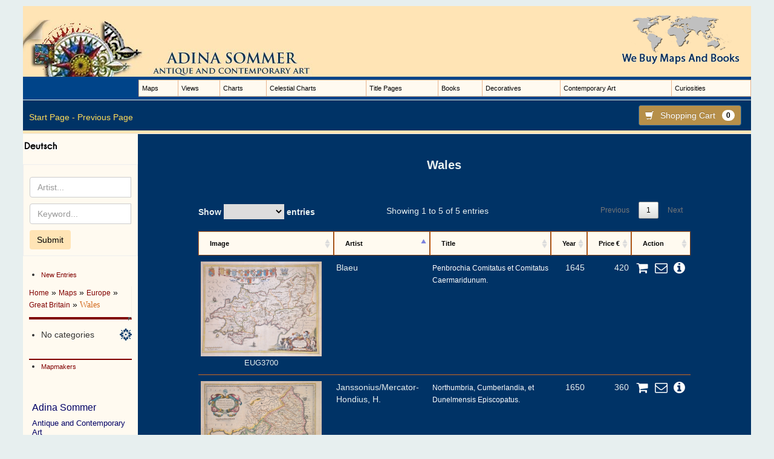

--- FILE ---
content_type: text/html; charset=UTF-8
request_url: https://www.asommer.de/en/category/maps/europe-maps/great-britain-europe-maps-maps/wales/
body_size: 72113
content:
<!DOCTYPE html>

    <script type="text/javascript">
        var site_lang = 'en';
    </script>

<html class="no-js" lang="en-US">
<!--<![endif]-->
<head>
    <meta charset="UTF-8">
    <meta http-equiv="X-UA-Compatible" content="IE=edge,chrome=1">
    <title>
    Antique Maps Wales Archive - Antique Maps Adina Sommer    </title>
    <meta name="viewport" content="width=device-width">
    <link rel="profile" href="http://gmpg.org/xfn/11">
    <link rel="icon" href="/favicon.png" type="image/png">
    <link rel="pingback" href="https://www.asommer.de/en/xmlrpc.php">
    <meta name='robots' content='index, follow, max-image-preview:large, max-snippet:-1, max-video-preview:-1' />
	<style>img:is([sizes="auto" i], [sizes^="auto," i]) { contain-intrinsic-size: 3000px 1500px }</style>
	
	<!-- This site is optimized with the Yoast SEO plugin v26.4 - https://yoast.com/wordpress/plugins/seo/ -->
	<title>Antique Maps Wales Archive - Antique Maps Adina Sommer</title>
	<link rel="canonical" href="https://www.asommer.de/en/category/maps/europe/great-britain-europe-2/wales/" />
	<meta property="og:locale" content="en_US" />
	<meta property="og:type" content="article" />
	<meta property="og:title" content="Antique Maps Wales Archive - Antique Maps Adina Sommer" />
	<meta property="og:url" content="https://www.asommer.de/en/category/maps/europe/great-britain-europe-2/wales/" />
	<meta property="og:site_name" content="Antique Maps Adina Sommer" />
	<meta name="twitter:card" content="summary_large_image" />
	<script type="application/ld+json" class="yoast-schema-graph">{"@context":"https://schema.org","@graph":[{"@type":"CollectionPage","@id":"https://www.asommer.de/en/category/maps/europe/great-britain-europe-2/wales/","url":"https://www.asommer.de/en/category/maps/europe/great-britain-europe-2/wales/","name":"Antique Maps Wales Archive - Antique Maps Adina Sommer","isPartOf":{"@id":"https://www.asommer.de/en/#website"},"breadcrumb":{"@id":"https://www.asommer.de/en/category/maps/europe/great-britain-europe-2/wales/#breadcrumb"},"inLanguage":"en-US"},{"@type":"BreadcrumbList","@id":"https://www.asommer.de/en/category/maps/europe/great-britain-europe-2/wales/#breadcrumb","itemListElement":[{"@type":"ListItem","position":1,"name":"Home","item":"https://www.asommer.de/en/"},{"@type":"ListItem","position":2,"name":"Maps","item":"https://www.asommer.de/en/category/maps/"},{"@type":"ListItem","position":3,"name":"Europe","item":"https://www.asommer.de/en/category/maps/europe/"},{"@type":"ListItem","position":4,"name":"Great Britain","item":"https://www.asommer.de/en/category/maps/europe/great-britain-europe-2/"},{"@type":"ListItem","position":5,"name":"Wales"}]},{"@type":"WebSite","@id":"https://www.asommer.de/en/#website","url":"https://www.asommer.de/en/","name":"Antique Maps Adina Sommer","description":"Antique and Contemporary Art","publisher":{"@id":"https://www.asommer.de/en/#organization"},"potentialAction":[{"@type":"SearchAction","target":{"@type":"EntryPoint","urlTemplate":"https://www.asommer.de/en/?s={search_term_string}"},"query-input":{"@type":"PropertyValueSpecification","valueRequired":true,"valueName":"search_term_string"}}],"inLanguage":"en-US"},{"@type":"Organization","@id":"https://www.asommer.de/en/#organization","name":"Antique Maps Adina Sommer","url":"https://www.asommer.de/en/","logo":{"@type":"ImageObject","inLanguage":"en-US","@id":"https://www.asommer.de/en/#/schema/logo/image/","url":"https://www.asommer.de/en/wp-content/uploads/sites/6/2025/07/Favicon-Adina-Sommer.png","contentUrl":"https://www.asommer.de/en/wp-content/uploads/sites/6/2025/07/Favicon-Adina-Sommer.png","width":250,"height":250,"caption":"Antique Maps Adina Sommer"},"image":{"@id":"https://www.asommer.de/en/#/schema/logo/image/"}}]}</script>
	<!-- / Yoast SEO plugin. -->


<link rel="alternate" type="application/rss+xml" title="Antique Maps Adina Sommer &raquo; Feed" href="https://www.asommer.de/en/feed/" />
<link rel="alternate" type="application/rss+xml" title="Antique Maps Adina Sommer &raquo; Comments Feed" href="https://www.asommer.de/en/comments/feed/" />
<link rel="alternate" type="application/rss+xml" title="Antique Maps Adina Sommer &raquo; Wales Category Feed" href="https://www.asommer.de/en/category/maps/europe/great-britain-europe-2/wales/feed/" />
<link rel='stylesheet' id='wp-block-library-css' href='https://www.asommer.de/en/wp-includes/css/dist/block-library/style.min.css?ver=6.8.3' type='text/css' media='all' />
<style id='classic-theme-styles-inline-css' type='text/css'>
/*! This file is auto-generated */
.wp-block-button__link{color:#fff;background-color:#32373c;border-radius:9999px;box-shadow:none;text-decoration:none;padding:calc(.667em + 2px) calc(1.333em + 2px);font-size:1.125em}.wp-block-file__button{background:#32373c;color:#fff;text-decoration:none}
</style>
<link rel='stylesheet' id='mediaelement-css' href='https://www.asommer.de/en/wp-includes/js/mediaelement/mediaelementplayer-legacy.min.css?ver=4.2.17' type='text/css' media='all' />
<link rel='stylesheet' id='wp-mediaelement-css' href='https://www.asommer.de/en/wp-includes/js/mediaelement/wp-mediaelement.min.css?ver=6.8.3' type='text/css' media='all' />
<link rel='stylesheet' id='view_editor_gutenberg_frontend_assets-css' href='https://www.asommer.de/en/wp-content/plugins/wp-views/public/css/views-frontend.css?ver=3.6.21' type='text/css' media='all' />
<style id='view_editor_gutenberg_frontend_assets-inline-css' type='text/css'>
.wpv-sort-list-dropdown.wpv-sort-list-dropdown-style-default > span.wpv-sort-list,.wpv-sort-list-dropdown.wpv-sort-list-dropdown-style-default .wpv-sort-list-item {border-color: #cdcdcd;}.wpv-sort-list-dropdown.wpv-sort-list-dropdown-style-default .wpv-sort-list-item a {color: #444;background-color: #fff;}.wpv-sort-list-dropdown.wpv-sort-list-dropdown-style-default a:hover,.wpv-sort-list-dropdown.wpv-sort-list-dropdown-style-default a:focus {color: #000;background-color: #eee;}.wpv-sort-list-dropdown.wpv-sort-list-dropdown-style-default .wpv-sort-list-item.wpv-sort-list-current a {color: #000;background-color: #eee;}
.wpv-sort-list-dropdown.wpv-sort-list-dropdown-style-default > span.wpv-sort-list,.wpv-sort-list-dropdown.wpv-sort-list-dropdown-style-default .wpv-sort-list-item {border-color: #cdcdcd;}.wpv-sort-list-dropdown.wpv-sort-list-dropdown-style-default .wpv-sort-list-item a {color: #444;background-color: #fff;}.wpv-sort-list-dropdown.wpv-sort-list-dropdown-style-default a:hover,.wpv-sort-list-dropdown.wpv-sort-list-dropdown-style-default a:focus {color: #000;background-color: #eee;}.wpv-sort-list-dropdown.wpv-sort-list-dropdown-style-default .wpv-sort-list-item.wpv-sort-list-current a {color: #000;background-color: #eee;}.wpv-sort-list-dropdown.wpv-sort-list-dropdown-style-grey > span.wpv-sort-list,.wpv-sort-list-dropdown.wpv-sort-list-dropdown-style-grey .wpv-sort-list-item {border-color: #cdcdcd;}.wpv-sort-list-dropdown.wpv-sort-list-dropdown-style-grey .wpv-sort-list-item a {color: #444;background-color: #eeeeee;}.wpv-sort-list-dropdown.wpv-sort-list-dropdown-style-grey a:hover,.wpv-sort-list-dropdown.wpv-sort-list-dropdown-style-grey a:focus {color: #000;background-color: #e5e5e5;}.wpv-sort-list-dropdown.wpv-sort-list-dropdown-style-grey .wpv-sort-list-item.wpv-sort-list-current a {color: #000;background-color: #e5e5e5;}
.wpv-sort-list-dropdown.wpv-sort-list-dropdown-style-default > span.wpv-sort-list,.wpv-sort-list-dropdown.wpv-sort-list-dropdown-style-default .wpv-sort-list-item {border-color: #cdcdcd;}.wpv-sort-list-dropdown.wpv-sort-list-dropdown-style-default .wpv-sort-list-item a {color: #444;background-color: #fff;}.wpv-sort-list-dropdown.wpv-sort-list-dropdown-style-default a:hover,.wpv-sort-list-dropdown.wpv-sort-list-dropdown-style-default a:focus {color: #000;background-color: #eee;}.wpv-sort-list-dropdown.wpv-sort-list-dropdown-style-default .wpv-sort-list-item.wpv-sort-list-current a {color: #000;background-color: #eee;}.wpv-sort-list-dropdown.wpv-sort-list-dropdown-style-grey > span.wpv-sort-list,.wpv-sort-list-dropdown.wpv-sort-list-dropdown-style-grey .wpv-sort-list-item {border-color: #cdcdcd;}.wpv-sort-list-dropdown.wpv-sort-list-dropdown-style-grey .wpv-sort-list-item a {color: #444;background-color: #eeeeee;}.wpv-sort-list-dropdown.wpv-sort-list-dropdown-style-grey a:hover,.wpv-sort-list-dropdown.wpv-sort-list-dropdown-style-grey a:focus {color: #000;background-color: #e5e5e5;}.wpv-sort-list-dropdown.wpv-sort-list-dropdown-style-grey .wpv-sort-list-item.wpv-sort-list-current a {color: #000;background-color: #e5e5e5;}.wpv-sort-list-dropdown.wpv-sort-list-dropdown-style-blue > span.wpv-sort-list,.wpv-sort-list-dropdown.wpv-sort-list-dropdown-style-blue .wpv-sort-list-item {border-color: #0099cc;}.wpv-sort-list-dropdown.wpv-sort-list-dropdown-style-blue .wpv-sort-list-item a {color: #444;background-color: #cbddeb;}.wpv-sort-list-dropdown.wpv-sort-list-dropdown-style-blue a:hover,.wpv-sort-list-dropdown.wpv-sort-list-dropdown-style-blue a:focus {color: #000;background-color: #95bedd;}.wpv-sort-list-dropdown.wpv-sort-list-dropdown-style-blue .wpv-sort-list-item.wpv-sort-list-current a {color: #000;background-color: #95bedd;}
</style>
<style id='global-styles-inline-css' type='text/css'>
:root{--wp--preset--aspect-ratio--square: 1;--wp--preset--aspect-ratio--4-3: 4/3;--wp--preset--aspect-ratio--3-4: 3/4;--wp--preset--aspect-ratio--3-2: 3/2;--wp--preset--aspect-ratio--2-3: 2/3;--wp--preset--aspect-ratio--16-9: 16/9;--wp--preset--aspect-ratio--9-16: 9/16;--wp--preset--color--black: #000000;--wp--preset--color--cyan-bluish-gray: #abb8c3;--wp--preset--color--white: #ffffff;--wp--preset--color--pale-pink: #f78da7;--wp--preset--color--vivid-red: #cf2e2e;--wp--preset--color--luminous-vivid-orange: #ff6900;--wp--preset--color--luminous-vivid-amber: #fcb900;--wp--preset--color--light-green-cyan: #7bdcb5;--wp--preset--color--vivid-green-cyan: #00d084;--wp--preset--color--pale-cyan-blue: #8ed1fc;--wp--preset--color--vivid-cyan-blue: #0693e3;--wp--preset--color--vivid-purple: #9b51e0;--wp--preset--gradient--vivid-cyan-blue-to-vivid-purple: linear-gradient(135deg,rgba(6,147,227,1) 0%,rgb(155,81,224) 100%);--wp--preset--gradient--light-green-cyan-to-vivid-green-cyan: linear-gradient(135deg,rgb(122,220,180) 0%,rgb(0,208,130) 100%);--wp--preset--gradient--luminous-vivid-amber-to-luminous-vivid-orange: linear-gradient(135deg,rgba(252,185,0,1) 0%,rgba(255,105,0,1) 100%);--wp--preset--gradient--luminous-vivid-orange-to-vivid-red: linear-gradient(135deg,rgba(255,105,0,1) 0%,rgb(207,46,46) 100%);--wp--preset--gradient--very-light-gray-to-cyan-bluish-gray: linear-gradient(135deg,rgb(238,238,238) 0%,rgb(169,184,195) 100%);--wp--preset--gradient--cool-to-warm-spectrum: linear-gradient(135deg,rgb(74,234,220) 0%,rgb(151,120,209) 20%,rgb(207,42,186) 40%,rgb(238,44,130) 60%,rgb(251,105,98) 80%,rgb(254,248,76) 100%);--wp--preset--gradient--blush-light-purple: linear-gradient(135deg,rgb(255,206,236) 0%,rgb(152,150,240) 100%);--wp--preset--gradient--blush-bordeaux: linear-gradient(135deg,rgb(254,205,165) 0%,rgb(254,45,45) 50%,rgb(107,0,62) 100%);--wp--preset--gradient--luminous-dusk: linear-gradient(135deg,rgb(255,203,112) 0%,rgb(199,81,192) 50%,rgb(65,88,208) 100%);--wp--preset--gradient--pale-ocean: linear-gradient(135deg,rgb(255,245,203) 0%,rgb(182,227,212) 50%,rgb(51,167,181) 100%);--wp--preset--gradient--electric-grass: linear-gradient(135deg,rgb(202,248,128) 0%,rgb(113,206,126) 100%);--wp--preset--gradient--midnight: linear-gradient(135deg,rgb(2,3,129) 0%,rgb(40,116,252) 100%);--wp--preset--font-size--small: 13px;--wp--preset--font-size--medium: 20px;--wp--preset--font-size--large: 36px;--wp--preset--font-size--x-large: 42px;--wp--preset--spacing--20: 0.44rem;--wp--preset--spacing--30: 0.67rem;--wp--preset--spacing--40: 1rem;--wp--preset--spacing--50: 1.5rem;--wp--preset--spacing--60: 2.25rem;--wp--preset--spacing--70: 3.38rem;--wp--preset--spacing--80: 5.06rem;--wp--preset--shadow--natural: 6px 6px 9px rgba(0, 0, 0, 0.2);--wp--preset--shadow--deep: 12px 12px 50px rgba(0, 0, 0, 0.4);--wp--preset--shadow--sharp: 6px 6px 0px rgba(0, 0, 0, 0.2);--wp--preset--shadow--outlined: 6px 6px 0px -3px rgba(255, 255, 255, 1), 6px 6px rgba(0, 0, 0, 1);--wp--preset--shadow--crisp: 6px 6px 0px rgba(0, 0, 0, 1);}:where(.is-layout-flex){gap: 0.5em;}:where(.is-layout-grid){gap: 0.5em;}body .is-layout-flex{display: flex;}.is-layout-flex{flex-wrap: wrap;align-items: center;}.is-layout-flex > :is(*, div){margin: 0;}body .is-layout-grid{display: grid;}.is-layout-grid > :is(*, div){margin: 0;}:where(.wp-block-columns.is-layout-flex){gap: 2em;}:where(.wp-block-columns.is-layout-grid){gap: 2em;}:where(.wp-block-post-template.is-layout-flex){gap: 1.25em;}:where(.wp-block-post-template.is-layout-grid){gap: 1.25em;}.has-black-color{color: var(--wp--preset--color--black) !important;}.has-cyan-bluish-gray-color{color: var(--wp--preset--color--cyan-bluish-gray) !important;}.has-white-color{color: var(--wp--preset--color--white) !important;}.has-pale-pink-color{color: var(--wp--preset--color--pale-pink) !important;}.has-vivid-red-color{color: var(--wp--preset--color--vivid-red) !important;}.has-luminous-vivid-orange-color{color: var(--wp--preset--color--luminous-vivid-orange) !important;}.has-luminous-vivid-amber-color{color: var(--wp--preset--color--luminous-vivid-amber) !important;}.has-light-green-cyan-color{color: var(--wp--preset--color--light-green-cyan) !important;}.has-vivid-green-cyan-color{color: var(--wp--preset--color--vivid-green-cyan) !important;}.has-pale-cyan-blue-color{color: var(--wp--preset--color--pale-cyan-blue) !important;}.has-vivid-cyan-blue-color{color: var(--wp--preset--color--vivid-cyan-blue) !important;}.has-vivid-purple-color{color: var(--wp--preset--color--vivid-purple) !important;}.has-black-background-color{background-color: var(--wp--preset--color--black) !important;}.has-cyan-bluish-gray-background-color{background-color: var(--wp--preset--color--cyan-bluish-gray) !important;}.has-white-background-color{background-color: var(--wp--preset--color--white) !important;}.has-pale-pink-background-color{background-color: var(--wp--preset--color--pale-pink) !important;}.has-vivid-red-background-color{background-color: var(--wp--preset--color--vivid-red) !important;}.has-luminous-vivid-orange-background-color{background-color: var(--wp--preset--color--luminous-vivid-orange) !important;}.has-luminous-vivid-amber-background-color{background-color: var(--wp--preset--color--luminous-vivid-amber) !important;}.has-light-green-cyan-background-color{background-color: var(--wp--preset--color--light-green-cyan) !important;}.has-vivid-green-cyan-background-color{background-color: var(--wp--preset--color--vivid-green-cyan) !important;}.has-pale-cyan-blue-background-color{background-color: var(--wp--preset--color--pale-cyan-blue) !important;}.has-vivid-cyan-blue-background-color{background-color: var(--wp--preset--color--vivid-cyan-blue) !important;}.has-vivid-purple-background-color{background-color: var(--wp--preset--color--vivid-purple) !important;}.has-black-border-color{border-color: var(--wp--preset--color--black) !important;}.has-cyan-bluish-gray-border-color{border-color: var(--wp--preset--color--cyan-bluish-gray) !important;}.has-white-border-color{border-color: var(--wp--preset--color--white) !important;}.has-pale-pink-border-color{border-color: var(--wp--preset--color--pale-pink) !important;}.has-vivid-red-border-color{border-color: var(--wp--preset--color--vivid-red) !important;}.has-luminous-vivid-orange-border-color{border-color: var(--wp--preset--color--luminous-vivid-orange) !important;}.has-luminous-vivid-amber-border-color{border-color: var(--wp--preset--color--luminous-vivid-amber) !important;}.has-light-green-cyan-border-color{border-color: var(--wp--preset--color--light-green-cyan) !important;}.has-vivid-green-cyan-border-color{border-color: var(--wp--preset--color--vivid-green-cyan) !important;}.has-pale-cyan-blue-border-color{border-color: var(--wp--preset--color--pale-cyan-blue) !important;}.has-vivid-cyan-blue-border-color{border-color: var(--wp--preset--color--vivid-cyan-blue) !important;}.has-vivid-purple-border-color{border-color: var(--wp--preset--color--vivid-purple) !important;}.has-vivid-cyan-blue-to-vivid-purple-gradient-background{background: var(--wp--preset--gradient--vivid-cyan-blue-to-vivid-purple) !important;}.has-light-green-cyan-to-vivid-green-cyan-gradient-background{background: var(--wp--preset--gradient--light-green-cyan-to-vivid-green-cyan) !important;}.has-luminous-vivid-amber-to-luminous-vivid-orange-gradient-background{background: var(--wp--preset--gradient--luminous-vivid-amber-to-luminous-vivid-orange) !important;}.has-luminous-vivid-orange-to-vivid-red-gradient-background{background: var(--wp--preset--gradient--luminous-vivid-orange-to-vivid-red) !important;}.has-very-light-gray-to-cyan-bluish-gray-gradient-background{background: var(--wp--preset--gradient--very-light-gray-to-cyan-bluish-gray) !important;}.has-cool-to-warm-spectrum-gradient-background{background: var(--wp--preset--gradient--cool-to-warm-spectrum) !important;}.has-blush-light-purple-gradient-background{background: var(--wp--preset--gradient--blush-light-purple) !important;}.has-blush-bordeaux-gradient-background{background: var(--wp--preset--gradient--blush-bordeaux) !important;}.has-luminous-dusk-gradient-background{background: var(--wp--preset--gradient--luminous-dusk) !important;}.has-pale-ocean-gradient-background{background: var(--wp--preset--gradient--pale-ocean) !important;}.has-electric-grass-gradient-background{background: var(--wp--preset--gradient--electric-grass) !important;}.has-midnight-gradient-background{background: var(--wp--preset--gradient--midnight) !important;}.has-small-font-size{font-size: var(--wp--preset--font-size--small) !important;}.has-medium-font-size{font-size: var(--wp--preset--font-size--medium) !important;}.has-large-font-size{font-size: var(--wp--preset--font-size--large) !important;}.has-x-large-font-size{font-size: var(--wp--preset--font-size--x-large) !important;}
:where(.wp-block-post-template.is-layout-flex){gap: 1.25em;}:where(.wp-block-post-template.is-layout-grid){gap: 1.25em;}
:where(.wp-block-columns.is-layout-flex){gap: 2em;}:where(.wp-block-columns.is-layout-grid){gap: 2em;}
:root :where(.wp-block-pullquote){font-size: 1.5em;line-height: 1.6;}
</style>
<link rel='stylesheet' id='contact-form-7-bootstrap-style-css' href='https://www.asommer.de/en/wp-content/plugins/bootstrap-for-contact-form-7/assets/dist/css/style.min.css?ver=6.8.3' type='text/css' media='all' />
<link rel='stylesheet' id='zoom_openseadragon-css' href='https://www.asommer.de/en/wp-content/plugins/zoom-openseadragon/css/style.css?ver=6.8.3' type='text/css' media='all' />
<link rel='stylesheet' id='bootstrap-style-css' href='https://www.asommer.de/en/wp-content/themes/asommer/css/bootstrap.min.css?ver=6.8.3' type='text/css' media='all' />
<link rel='stylesheet' id='bootstrap-theme-style-css' href='https://www.asommer.de/en/wp-content/themes/asommer/css/bootstrap-theme.min.css?ver=6.8.3' type='text/css' media='all' />
<link rel='stylesheet' id='fontawesome-style-css' href='https://www.asommer.de/en/wp-content/themes/asommer/css/font-awesome.min.css?ver=6.8.3' type='text/css' media='all' />
<link rel='stylesheet' id='main-style-css' href='https://www.asommer.de/en/wp-content/themes/asommer/css/main.css?ver=6.8.3' type='text/css' media='all' />
<link rel='stylesheet' id='custom-style-css' href='https://www.asommer.de/en/wp-content/themes/asommer/css/style.css?ver=6.8.3' type='text/css' media='all' />
<link rel='stylesheet' id='bootstrap-basic-style-css' href='https://www.asommer.de/en/wp-content/themes/asommer/style.css?ver=6.8.3' type='text/css' media='all' />
<script type="text/javascript" src="https://www.asommer.de/en/wp-content/plugins/wp-views/vendor/toolset/common-es/public/toolset-common-es-frontend.js?ver=175000" id="toolset-common-es-frontend-js"></script>
<script type="text/javascript" src="https://www.asommer.de/en/wp-includes/js/jquery/jquery.min.js?ver=3.7.1" id="jquery-core-js"></script>
<script type="text/javascript" src="https://www.asommer.de/en/wp-includes/js/jquery/jquery-migrate.min.js?ver=3.4.1" id="jquery-migrate-js"></script>
<script type="text/javascript" src="https://www.asommer.de/en/wp-content/plugins/wp-jquery-datatable/js/jquery.dataTables.js?ver=6.8.3" id="jdt-js-datatables-js"></script>
<script type="text/javascript" src="https://www.asommer.de/en/wp-content/themes/asommer/js/vendor/modernizr.min.js?ver=6.8.3" id="modernizr-script-js"></script>
<script type="text/javascript" src="https://www.asommer.de/en/wp-content/themes/asommer/js/vendor/respond.min.js?ver=6.8.3" id="respond-script-js"></script>
<script type="text/javascript" src="https://www.asommer.de/en/wp-content/themes/asommer/js/vendor/html5shiv.js?ver=6.8.3" id="html5-shiv-script-js"></script>
<script type="text/javascript" src="https://www.asommer.de/en/wp-content/themes/asommer/js/vendor/bootstrap.min.js?ver=6.8.3" id="bootstrap-script-js"></script>
<script type="text/javascript" src="https://www.asommer.de/en/wp-content/themes/asommer/js/main_english.js?ver=6.8.3" id="main-script-js"></script>
<link rel="https://api.w.org/" href="https://www.asommer.de/en/wp-json/" /><link rel="alternate" title="JSON" type="application/json" href="https://www.asommer.de/en/wp-json/wp/v2/categories/90281" /><link rel="EditURI" type="application/rsd+xml" title="RSD" href="https://www.asommer.de/en/xmlrpc.php?rsd" />
<meta name="generator" content="WordPress 6.8.3" />
<link rel="alternate" href="https://www.asommer.de/en/category/maps/europe/great-britain-europe-2/wales/" hreflang="x-default" />
		<style type="text/css">
			div.wpcf7 .ajax-loader {
				background-image: url('https://www.asommer.de/en/wp-content/plugins/contact-form-7/images/ajax-loader.gif');
			}
		</style>
		 <script> window.addEventListener("load",function(){ var c={script:false,link:false}; function ls(s) { if(!['script','link'].includes(s)||c[s]){return;}c[s]=true; var d=document,f=d.getElementsByTagName(s)[0],j=d.createElement(s); if(s==='script'){j.async=true;j.src='https://www.asommer.de/en/wp-content/plugins/wp-views/vendor/toolset/blocks/public/js/frontend.js?v=1.6.17';}else{ j.rel='stylesheet';j.href='https://www.asommer.de/en/wp-content/plugins/wp-views/vendor/toolset/blocks/public/css/style.css?v=1.6.17';} f.parentNode.insertBefore(j, f); }; function ex(){ls('script');ls('link')} window.addEventListener("scroll", ex, {once: true}); if (('IntersectionObserver' in window) && ('IntersectionObserverEntry' in window) && ('intersectionRatio' in window.IntersectionObserverEntry.prototype)) { var i = 0, fb = document.querySelectorAll("[class^='tb-']"), o = new IntersectionObserver(es => { es.forEach(e => { o.unobserve(e.target); if (e.intersectionRatio > 0) { ex();o.disconnect();}else{ i++;if(fb.length>i){o.observe(fb[i])}} }) }); if (fb.length) { o.observe(fb[i]) } } }) </script>
	<noscript>
		<link rel="stylesheet" href="https://www.asommer.de/en/wp-content/plugins/wp-views/vendor/toolset/blocks/public/css/style.css">
	</noscript>    <link rel="stylesheet" href="/wp-content/themes/asommer/css/magnifier.css">
    <script src="https://www.asommer.de/wp-content/plugins/zoom-openseadragon/js/openseadragon.min.js" type="text/javascript">
    </script>
    <link rel='stylesheet' id='zoom_openseadragon-css'  href='https://www.asommer.de/wp-content/plugins/zoom-openseadragon/css/style.css?ver=4.9.2' type='text/css' media='all' />
    <!--[if lt IE 7]>  <html class="no-js lt-ie9 lt-ie8 lt-ie7" lang="en-US"> <![endif]-->
<!--[if IE 7]>     <html class="no-js lt-ie9 lt-ie8" lang="en-US"> <![endif]-->
<!--[if IE 8]>     <html class="no-js lt-ie9" lang="en-US"> <![endif]-->
<!--[if gt IE 8]><!-->
</head>

<body class="archive category category-wales category-90281 wp-theme-asommer">
    <div id="icons_container"></div>
    <div id="nav_container"></div>

<div class="container-fluid page-container">
<header role="banner">
    <div class="row site-branding">
    <div class="col-md-12" style="background:#FFE4B5; -webkit-box-shadow: 1px 1px 2px rgba(0,0,0,.3);    -moz-box-shadow: 1px 1px 2px rgba(0,0,0,.3);    box-shadow: 1px 1px 2px rgba(0,0,0,.3);">
    <div class="row header_content">
        <div class="col-xs-12 col-sm-6 col-md-3">
                        <a href="https://www.asommer.de/en/" title="Home" rel="home"><img src="https://www.asommer.de/en/wp-content/themes/asommer/img/logo_engl.jpg" alt="Home"></a>
                    </div>
        <div class="header-info-wrapper">
            <div class="col-md-3 hidden-xs hidden-sm">
                <img src="https://www.asommer.de/en/wp-content/themes/asommer/img/sellbooksenglish.png" alt="We buy maps and books">            </div>
            <div class="col-md-3 hidden-xs hidden-sm">
            </div>
        </div>
    </div>
    <div class="row header-navigation">
        <div class="col-md-12 page-header-top-right">
            <div class="row main-navigation ">
                <div class="col-md-10 knick-left" style="padding:0px;">
                    <nav class="navbar navbar-asommer-second" role="navigation">
                        <div class="navbar-header">
                        <button type="button" class="navbar-toggle" data-toggle="collapse" data-target=".navbar-primary-collapse">
                        <span class="sr-only">Toggle navigation</span>
                        <span class="icon-bar"></span>
                        <span class="icon-bar"></span>
                        <span class="icon-bar"></span>
                        </button>
                        </div>

                    <div class="collapse navbar-collapse navbar-primary-collapse">
                    <ul id="menu-menuheader" class="nav navbar-nav"><li id="menu-item-81677" class="menu-item menu-item-type-taxonomy menu-item-object-category current-category-ancestor menu-item-has-children menu-item-81677 dropdown" data-dropdown="dropdown"><a href="https://www.asommer.de/en/category/maps/" class="dropdown-toggle">Maps<span class="caret"></span></a><ul class="sub-menu dropdown-menu"><li id="menu-item-89537" class="menu-item menu-item-type-post_type menu-item-object-page menu-item-89537">
                                    <a href="https://www.asommer.de/en/category/maps/africa/">Africa</a></li><li id="menu-item-89469" class="menu-item menu-item-type-post_type menu-item-object-page menu-item-89469">
                                    <a href="https://www.asommer.de/en/category/maps/america/">America</a></li><li id="menu-item-89481" class="menu-item menu-item-type-post_type menu-item-object-page menu-item-89481">
                                    <a href="https://www.asommer.de/en/category/maps/asia/">Asia</a></li><li id="menu-item-89402" class="menu-item menu-item-type-post_type menu-item-object-page menu-item-89402">
                                    <a href="https://www.asommer.de/en/category/maps/europe/">Europe</a></li><li id="menu-item-89459" class="menu-item menu-item-type-post_type menu-item-object-page menu-item-89459">
                                    <a href="https://www.asommer.de/en/category/maps/oceania/">Oceania</a></li><li id="menu-item-89506" class="menu-item menu-item-type-post_type menu-item-object-page menu-item-89506">
                                    <a href="https://www.asommer.de/en/category/maps/poles-maps/">Poles</a></li><li id="menu-item-89518" class="menu-item menu-item-type-post_type menu-item-object-page menu-item-89518">
                                    <a href="https://www.asommer.de/en/category/maps/world/">World</a></li></ul></li><li id="menu-item-83860" class="menu-item menu-item-type-taxonomy menu-item-object-category current-category-ancestor menu-item-has-children menu-item-83860 dropdown" data-dropdown="dropdown"><a href="https://www.asommer.de/en/category/views/" class="dropdown-toggle">Views<span class="caret"></span></a><ul class="sub-menu dropdown-menu"><li id="menu-item-89608" class="menu-item menu-item-type-post_type menu-item-object-page menu-item-89608">
                                    <a href="https://www.asommer.de/en/category/views/africa-views-4/">Africa</a></li><li id="menu-item-89490" class="menu-item menu-item-type-post_type menu-item-object-page menu-item-89490">
                                    <a href="https://www.asommer.de/en/category/views/america-views-4/">America</a></li><li id="menu-item-89519" class="menu-item menu-item-type-post_type menu-item-object-page menu-item-89519">
                                    <a href="https://www.asommer.de/en/category/views/asia-views-4/">Asia</a></li><li id="menu-item-89405" class="menu-item menu-item-type-post_type menu-item-object-page menu-item-89405">
                                    <a href="https://www.asommer.de/en/category/views/europe-views-4/">Europe</a></li><li id="menu-item-89464" class="menu-item menu-item-type-post_type menu-item-object-page menu-item-89464">
                                    <a href="https://www.asommer.de/en/category/views/oceania-views-2/">Oceania</a></li><li id="menu-item-89407" class="menu-item menu-item-type-post_type menu-item-object-page menu-item-89407">
                                    <a href="https://www.asommer.de/en/category/views/poles/">Poles</a></li></ul></li><li id="menu-item-82300" class="menu-item menu-item-type-taxonomy menu-item-object-category current-category-ancestor menu-item-has-children menu-item-82300 dropdown" data-dropdown="dropdown"><a href="https://www.asommer.de/en/category/charts/" class="dropdown-toggle">Charts<span class="caret"></span></a><ul class="sub-menu dropdown-menu"><li id="menu-item-89512" class="menu-item menu-item-type-post_type menu-item-object-page menu-item-89512">
                                    <a href="https://www.asommer.de/en/category/charts/america-charts-4/">America</a></li><li id="menu-item-89509" class="menu-item menu-item-type-post_type menu-item-object-page menu-item-89509">
                                    <a href="https://www.asommer.de/en/category/charts/arctic-ocean/">Arctic Ocean</a></li><li id="menu-item-89510" class="menu-item menu-item-type-post_type menu-item-object-page menu-item-89510">
                                    <a href="https://www.asommer.de/en/category/charts/atlantic-ocean/">Atlantic Ocean</a></li><li id="menu-item-89508" class="menu-item menu-item-type-post_type menu-item-object-page menu-item-89508">
                                    <a href="https://www.asommer.de/en/category/charts/bering-sea/">Bering Sea</a></li><li id="menu-item-89424" class="menu-item menu-item-type-post_type menu-item-object-page menu-item-89424">
                                    <a href="https://www.asommer.de/en/category/charts/european-seas/">European Seas</a></li><li id="menu-item-89507" class="menu-item menu-item-type-post_type menu-item-object-page menu-item-89507">
                                    <a href="https://www.asommer.de/en/category/charts/indian-ocean/">Indian Ocean</a></li><li id="menu-item-89505" class="menu-item menu-item-type-post_type menu-item-object-page menu-item-89505">
                                    <a href="https://www.asommer.de/en/category/charts/oceania-charts-4/">Oceania</a></li><li id="menu-item-89513" class="menu-item menu-item-type-post_type menu-item-object-page menu-item-89513">
                                    <a href="https://www.asommer.de/en/category/charts/red-sea/">Red Sea</a></li></ul></li><li id="menu-item-82636" class="menu-item menu-item-type-taxonomy menu-item-object-category menu-item-82636"><a href="https://www.asommer.de/en/category/celestial-charts/" >Celestial Charts</a></li><li id="menu-item-82309" class="menu-item menu-item-type-taxonomy menu-item-object-category menu-item-82309"><a href="https://www.asommer.de/en/category/title-pages/" >Title Pages</a></li><li id="menu-item-81778" class="menu-item menu-item-type-taxonomy menu-item-object-category current-category-ancestor menu-item-has-children menu-item-81778 dropdown" data-dropdown="dropdown"><a href="https://www.asommer.de/en/category/books/" class="dropdown-toggle">Books<span class="caret"></span></a><ul class="sub-menu dropdown-menu"><li id="menu-item-89585" class="menu-item menu-item-type-post_type menu-item-object-page menu-item-89585">
                                    <a href="https://www.asommer.de/en/category/books/animals-books-4/">Animals</a></li><li id="menu-item-89672" class="menu-item menu-item-type-post_type menu-item-object-page menu-item-89672">
                                    <a href="https://www.asommer.de/en/category/books/art/">Art</a></li><li id="menu-item-89583" class="menu-item menu-item-type-post_type menu-item-object-page menu-item-89583">
                                    <a href="https://www.asommer.de/en/category/books/atlases/">Atlases</a></li><li id="menu-item-89987" class="menu-item menu-item-type-post_type menu-item-object-page menu-item-89987">
                                    <a href="https://www.asommer.de/en/category/books/battles-military-books/">Battles-Military</a></li><li id="menu-item-90023" class="menu-item menu-item-type-post_type menu-item-object-page menu-item-90023">
                                    <a href="https://www.asommer.de/en/category/books/biography/">Biography</a></li><li id="menu-item-89988" class="menu-item menu-item-type-post_type menu-item-object-page menu-item-89988">
                                    <a href="https://www.asommer.de/en/category/books/botanic/">Botanic</a></li><li id="menu-item-90024" class="menu-item menu-item-type-post_type menu-item-object-page menu-item-90024">
                                    <a href="https://www.asommer.de/en/category/books/caricature-books/">Caricature</a></li><li id="menu-item-90027" class="menu-item menu-item-type-post_type menu-item-object-page menu-item-90027">
                                    <a href="https://www.asommer.de/en/category/books/fashion-costumes/">Fashion-Costumes</a></li><li id="menu-item-89582" class="menu-item menu-item-type-post_type menu-item-object-page menu-item-89582">
                                    <a href="https://www.asommer.de/en/category/books/heraldry/">Heraldry</a></li><li id="menu-item-89656" class="menu-item menu-item-type-post_type menu-item-object-page menu-item-89656">
                                    <a href="https://www.asommer.de/en/category/books/history/">History</a></li><li id="menu-item-90028" class="menu-item menu-item-type-post_type menu-item-object-page menu-item-90028">
                                    <a href="https://www.asommer.de/en/category/books/inventions-craft/">Inventions- Craft</a></li><li id="menu-item-89989" class="menu-item menu-item-type-post_type menu-item-object-page menu-item-89989">
                                    <a href="https://www.asommer.de/en/category/books/medicine/">Medicine</a></li><li id="menu-item-90022" class="menu-item menu-item-type-post_type menu-item-object-page menu-item-90022">
                                    <a href="https://www.asommer.de/en/category/books/music-theater-books-2/">Music-Theater</a></li><li id="menu-item-89628" class="menu-item menu-item-type-post_type menu-item-object-page menu-item-89628">
                                    <a href="https://www.asommer.de/en/category/books/poetry-stories/">Poetry-Stories</a></li><li id="menu-item-89455" class="menu-item menu-item-type-post_type menu-item-object-page menu-item-89455">
                                    <a href="https://www.asommer.de/en/category/books/reverences-facsimiles/">Reverences- Facsimiles</a></li><li id="menu-item-89991" class="menu-item menu-item-type-post_type menu-item-object-page menu-item-89991">
                                    <a href="https://www.asommer.de/en/category/books/sports-games-books/">Sports/Games</a></li><li id="menu-item-89584" class="menu-item menu-item-type-post_type menu-item-object-page menu-item-89584">
                                    <a href="https://www.asommer.de/en/category/books/theology/">Theology</a></li><li id="menu-item-89542" class="menu-item menu-item-type-post_type menu-item-object-page menu-item-89542">
                                    <a href="https://www.asommer.de/en/category/books/travel-city-books/">Travel-city books</a></li></ul></li><li id="menu-item-81728" class="menu-item menu-item-type-taxonomy menu-item-object-category current-category-ancestor menu-item-has-children menu-item-81728 dropdown" data-dropdown="dropdown"><a href="https://www.asommer.de/en/category/decoratives/" class="dropdown-toggle">Decoratives<span class="caret"></span></a><ul class="sub-menu dropdown-menu"><li id="menu-item-89577" class="menu-item menu-item-type-post_type menu-item-object-page menu-item-89577">
                                    <a href="https://www.asommer.de/en/category/decoratives/animals/">Animals</a></li><li id="menu-item-89545" class="menu-item menu-item-type-post_type menu-item-object-page menu-item-89545">
                                    <a href="https://www.asommer.de/en/category/decoratives/battles-military/">Battles-Military</a></li><li id="menu-item-89668" class="menu-item menu-item-type-post_type menu-item-object-page menu-item-89668">
                                    <a href="https://www.asommer.de/en/category/decoratives/biblical-scene/">Biblical Scene</a></li><li id="menu-item-89720" class="menu-item menu-item-type-post_type menu-item-object-page menu-item-89720">
                                    <a href="https://www.asommer.de/en/category/decoratives/bicycle-and-automobile/">Bicycle and automobile</a></li><li id="menu-item-89708" class="menu-item menu-item-type-post_type menu-item-object-page menu-item-89708">
                                    <a href="https://www.asommer.de/en/category/decoratives/caricature/">Caricature</a></li><li id="menu-item-89995" class="menu-item menu-item-type-post_type menu-item-object-page menu-item-89995">
                                    <a href="https://www.asommer.de/en/category/decoratives/carriages-sledges/">carriages/sledges</a></li><li id="menu-item-90064" class="menu-item menu-item-type-post_type menu-item-object-page menu-item-90064">
                                    <a href="https://www.asommer.de/en/category/decoratives/circus-acrobatics/">Circus-Acrobatics</a></li><li id="menu-item-90031" class="menu-item menu-item-type-post_type menu-item-object-page menu-item-90031">
                                    <a href="https://www.asommer.de/en/category/decoratives/collage/">Collage</a></li><li id="menu-item-89994" class="menu-item menu-item-type-post_type menu-item-object-page menu-item-89994">
                                    <a href="https://www.asommer.de/en/category/decoratives/dance-of-death/">Dance of Death</a></li><li id="menu-item-90055" class="menu-item menu-item-type-post_type menu-item-object-page menu-item-90055">
                                    <a href="https://www.asommer.de/en/category/decoratives/erotica/">Erotica</a></li><li id="menu-item-89695" class="menu-item menu-item-type-post_type menu-item-object-page menu-item-89695">
                                    <a href="https://www.asommer.de/en/category/decoratives/fashion/">Fashion</a></li><li id="menu-item-89516" class="menu-item menu-item-type-post_type menu-item-object-page menu-item-89516">
                                    <a href="https://www.asommer.de/en/category/decoratives/figuratives-portraits/">Figuratives-Portraits</a></li><li id="menu-item-90050" class="menu-item menu-item-type-post_type menu-item-object-page menu-item-90050">
                                    <a href="https://www.asommer.de/en/category/decoratives/genre/">Genre</a></li><li id="menu-item-90052" class="menu-item menu-item-type-post_type menu-item-object-page menu-item-90052">
                                    <a href="https://www.asommer.de/en/category/decoratives/heraldry-decoratives-4/">Heraldry</a></li><li id="menu-item-90305" class="menu-item menu-item-type-post_type menu-item-object-page menu-item-90305">
                                    <a href="https://www.asommer.de/en/category/decoratives/history-decoratives-4/">History</a></li><li id="menu-item-89564" class="menu-item menu-item-type-post_type menu-item-object-page menu-item-89564">
                                    <a href="https://www.asommer.de/en/category/decoratives/hunting/">Hunting</a></li><li id="menu-item-90032" class="menu-item menu-item-type-post_type menu-item-object-page menu-item-90032">
                                    <a href="https://www.asommer.de/en/category/decoratives/incunabula-letters/">Incunabula/letters</a></li><li id="menu-item-90063" class="menu-item menu-item-type-post_type menu-item-object-page menu-item-90063">
                                    <a href="https://www.asommer.de/en/category/decoratives/inventions-craft-decoratives-4/">Inventions- Craft</a></li><li id="menu-item-89640" class="menu-item menu-item-type-post_type menu-item-object-page menu-item-89640">
                                    <a href="https://www.asommer.de/en/category/decoratives/music-theater/">Music-Theater</a></li><li id="menu-item-89515" class="menu-item menu-item-type-post_type menu-item-object-page menu-item-89515">
                                    <a href="https://www.asommer.de/en/category/decoratives/numismatics/">Numismatics</a></li><li id="menu-item-89659" class="menu-item menu-item-type-post_type menu-item-object-page menu-item-89659">
                                    <a href="https://www.asommer.de/en/category/decoratives/occupation/">Occupation</a></li><li id="menu-item-89679" class="menu-item menu-item-type-post_type menu-item-object-page menu-item-89679">
                                    <a href="https://www.asommer.de/en/category/decoratives/ornaments/">Ornaments</a></li><li id="menu-item-89634" class="menu-item menu-item-type-post_type menu-item-object-page menu-item-89634">
                                    <a href="https://www.asommer.de/en/category/decoratives/plants/">Plants</a></li><li id="menu-item-89663" class="menu-item menu-item-type-post_type menu-item-object-page menu-item-89663">
                                    <a href="https://www.asommer.de/en/category/decoratives/seasons/">Seasons</a></li><li id="menu-item-89993" class="menu-item menu-item-type-post_type menu-item-object-page menu-item-89993">
                                    <a href="https://www.asommer.de/en/category/decoratives/ships-and-aeronautics/">Ships and aeronautics</a></li><li id="menu-item-89579" class="menu-item menu-item-type-post_type menu-item-object-page menu-item-89579">
                                    <a href="https://www.asommer.de/en/category/decoratives/sports-games/">Sports/Games</a></li><li id="menu-item-90051" class="menu-item menu-item-type-post_type menu-item-object-page menu-item-90051">
                                    <a href="https://www.asommer.de/en/category/decoratives/various/">Various</a></li></ul></li><li id="menu-item-82606" class="menu-item menu-item-type-taxonomy menu-item-object-category current-category-ancestor menu-item-has-children menu-item-82606 dropdown" data-dropdown="dropdown"><a href="https://www.asommer.de/en/category/contemporary-art/" class="dropdown-toggle">Contemporary Art<span class="caret"></span></a><ul class="sub-menu dropdown-menu"><li id="menu-item-89457" class="menu-item menu-item-type-post_type menu-item-object-page menu-item-89457">
                                    <a href="https://www.asommer.de/en/category/contemporary-art/graphic/">Graphic</a></li><li id="menu-item-89458" class="menu-item menu-item-type-post_type menu-item-object-page menu-item-89458">
                                    <a href="https://www.asommer.de/en/category/contemporary-art/paintings/">Paintings</a></li><li id="menu-item-89456" class="menu-item menu-item-type-post_type menu-item-object-page menu-item-89456">
                                    <a href="https://www.asommer.de/en/category/contemporary-art/sculpture/">Sculpture</a></li></ul></li><li id="menu-item-82171" class="menu-item menu-item-type-taxonomy menu-item-object-category menu-item-82171"><a href="https://www.asommer.de/en/category/curiosities/" >Curiosities</a></li></ul>                    </div>

    <!--.navbar-collapse-->
    </nav>
    </div>
    	<div class="page_links_to_wrapper pull-left">
    		<a class="page_links" href="https://www.asommer.de/en">Start Page - </a>
    		<a class="page_links" href="javascript:history.back()">Previous Page</a>
    	</div>
        <div class="col-sm-3 col-md-3 col-lg-2 pull-right">
            <div class="btn-group btn-group-justified" role="group" aria-label="" style="margin-top: 8px;margin-bottom:8px;">
                <div class="btn-group" role="group">
                                        <a href="/en/shopping-cart" id="shopping-cart-btn" type="button" class="btn btn-primary">
                                                    <span class="glyphicon glyphicon-shopping-cart" aria-hidden="true"></span> Shopping Cart
                            <span class="badge">0                            </span>
                                                </a>
                </div>
            </div>
        </div>
    </div>
    </div>
    </div>
    </div>
    </div>
</header>
<div class="row">
    <div class="col-md-12">
        <br>
    </div>
</div>
<div id="content" class="eq-height row row-with-vspace site-content">

        
		<div class="col-md-3 eq-height" id="sidebar-left">
<div class="social-wrapper bottom">
<div class="social-section">
<div style='float:right'><a href='/'><img alt="Translation" src="/wp-content/themes/asommer/img/deutsch.gif"></a></div></div>
</div>
<aside id="wp_views_filter-2" class="widget widget_wp_views_filter"><form autocomplete="off" action="https://www.asommer.de/en/search-page/" method="get" class="wpv-filter-form js-wpv-filter-form js-wpv-filter-form-34597 js-wpv-form-only" data-viewnumber="34597" data-targetid="24462" data-viewid="34597" data-viewhash="eyJpZCI6IjM0NTk3IiwidGFyZ2V0X2lkIjoiMjQ0NjIifQ==" data-viewwidgetid="34597" data-orderby="" data-order="" data-orderbyas="" data-orderbysecond="" data-ordersecond="" data-parametric="{&quot;query&quot;:&quot;normal&quot;,&quot;id&quot;:&quot;34597&quot;,&quot;view_id&quot;:&quot;34597&quot;,&quot;widget_id&quot;:&quot;34597&quot;,&quot;view_hash&quot;:&quot;34597&quot;,&quot;action&quot;:&quot;https://www.asommer.de/en/search-page/&quot;,&quot;sort&quot;:{&quot;orderby&quot;:&quot;&quot;,&quot;order&quot;:&quot;&quot;,&quot;orderby_as&quot;:&quot;&quot;,&quot;orderby_second&quot;:&quot;&quot;,&quot;order_second&quot;:&quot;&quot;},&quot;orderby&quot;:&quot;&quot;,&quot;order&quot;:&quot;&quot;,&quot;orderby_as&quot;:&quot;&quot;,&quot;orderby_second&quot;:&quot;&quot;,&quot;order_second&quot;:&quot;&quot;,&quot;ajax_form&quot;:&quot;&quot;,&quot;ajax_results&quot;:&quot;&quot;,&quot;effect&quot;:&quot;fade&quot;,&quot;prebefore&quot;:&quot;&quot;,&quot;before&quot;:&quot;&quot;,&quot;after&quot;:&quot;&quot;,&quot;attributes&quot;:{&quot;id&quot;:&quot;34597&quot;},&quot;environment&quot;:{&quot;current_post_id&quot;:0,&quot;parent_post_id&quot;:0,&quot;parent_term_id&quot;:0,&quot;parent_user_id&quot;:0,&quot;archive&quot;:{&quot;type&quot;:&quot;taxonomy&quot;,&quot;name&quot;:&quot;category&quot;,&quot;data&quot;:{&quot;taxonomy&quot;:&quot;category&quot;,&quot;term&quot;:&quot;wales&quot;,&quot;term_id&quot;:90281}}},&quot;loop&quot;:{&quot;type&quot;:&quot;&quot;,&quot;name&quot;:&quot;&quot;,&quot;data&quot;:[],&quot;id&quot;:0}}" data-attributes="{&quot;id&quot;:&quot;34597&quot;}" data-environment="{&quot;current_post_id&quot;:0,&quot;parent_post_id&quot;:0,&quot;parent_term_id&quot;:0,&quot;parent_user_id&quot;:0,&quot;archive&quot;:{&quot;type&quot;:&quot;taxonomy&quot;,&quot;name&quot;:&quot;category&quot;,&quot;data&quot;:{&quot;taxonomy&quot;:&quot;category&quot;,&quot;term&quot;:&quot;wales&quot;,&quot;term_id&quot;:90281}}}"><input type="hidden" class="js-wpv-dps-filter-data js-wpv-filter-data-for-this-form" data-action="https://www.asommer.de/en/search-page/" data-page="1" data-ajax="disable" data-effect="fade" data-ajaxprebefore="" data-ajaxbefore="" data-ajaxafter="" /><input class="wpv_view_count wpv_view_count-34597" type="hidden" name="wpv_view_count" value="34597" />
 <input type="text" id="wpv_control_textfield_stecher_name" name="stecher_name" value="" class="js-wpv-filter-trigger-delayed wpcf-form-textfield form-textfield textfield" style="" /> 
<input type="text" name="wpv_post_search"  class="js-wpv-filter-trigger-delayed" />



<input type="submit" class="btn btn-default wpv-submit-trigger js-wpv-submit-trigger" name="wpv_filter_submit" value="Submit" />

</form></aside><div>
  <ul class="links">
        <li><a href="/en/category/new-entries/">New Entries</a> </li>
      </ul>

<div class="breadcrumb knick-right"><span><span><a href="https://www.asommer.de/en/">Home</a></span> » <span><a href="https://www.asommer.de/en/category/maps/">Maps</a></span> » <span><a href="https://www.asommer.de/en/category/maps/europe/">Europe</a></span> » <span><a href="https://www.asommer.de/en/category/maps/europe/great-britain-europe-2/">Great Britain</a></span> » <span class="breadcrumb_last" aria-current="page">Wales</span></span></div><ul class="foral-section"><li class="cat-item-none">No categories</li></ul>  <ul class="links">
        <li><a href="/en/mapmakers/">Mapmakers</a> </li>
      </ul>
</div>
<div class="hidden-xs">
<div class="contact-details">
<h4>Adina Sommer</h4>
<p><strong>Antique and Contemporary Art</strong><br/>Winzerer Str. 154<br/>
80797 München</p>

<p>
<b>telephone</b><br/>+49 89 304714<br/>

<p>
<b>business hours:</b><br/>by appointment</p>

  <div class="social-wrapper media">
    <a target="_blank" href="http://www.asommer.de/wordpress/">
    <img height="30" src="/wp-content/themes/asommer/img/blog.jpg">
    </a>
    <a target="_blank" href="http://twitter.com/AntiqueSommer">
    <img height="30" src="/wp-content/themes/asommer/img/twitter.png">
    </a>
    <a target="_blank" href="http://www.facebook.com/antique.sommer">
    <img height="20" src="/wp-content/themes/asommer/img/facebook.jpg">
    </a>
  </div>
  <p><b>Email</b><br/>
  <img height="18" src="/wp-content/themes/asommer/img/email.png">
</div>
</div>
  <div class="social-wrapper bottom">
    <div class="social-section ">
      <img src="/wp-content/themes/asommer/img/org.jpg" />
    </div>
  </div>
</div>

        <div class="col-md-9 content-area" id="main-column">
            <div class="breadcrumb knick-right"><span><span><a href="https://www.asommer.de/en/">Home</a></span> » <span><a href="https://www.asommer.de/en/category/maps/">Maps</a></span> » <span><a href="https://www.asommer.de/en/category/maps/europe/">Europe</a></span> » <span><a href="https://www.asommer.de/en/category/maps/europe/great-britain-europe-2/">Great Britain</a></span> » <span class="breadcrumb_last" aria-current="page">Wales</span></span></div>				<div class="row">
                <main id="main" class="site-main col-lg-10 col-lg-offset-1 archive-main" role="main">
                    
                        <header class="page-header">
                            <h1 class="page-title">
								Wales 
							</h1>

                                                    </header>
                        <!-- .page-header -->

                        <div class='row'><div class='col-md-12'><div id="wpv-view-layout-43" class="js-wpv-view-layout js-wpv-layout-responsive js-wpv-view-layout-43" data-viewnumber="43" data-pagination="{&quot;id&quot;:43,&quot;query&quot;:&quot;archive&quot;,&quot;type&quot;:&quot;paged&quot;,&quot;effect&quot;:&quot;fade&quot;,&quot;duration&quot;:500,&quot;speed&quot;:5,&quot;pause_on_hover&quot;:&quot;disabled&quot;,&quot;stop_rollover&quot;:&quot;false&quot;,&quot;cache_pages&quot;:&quot;enabled&quot;,&quot;preload_images&quot;:&quot;enabled&quot;,&quot;preload_pages&quot;:&quot;enabled&quot;,&quot;preload_reach&quot;:1,&quot;spinner&quot;:&quot;builtin&quot;,&quot;spinner_image&quot;:&quot;https://www.asommer.de/en/wp-content/plugins/wp-views/res/img/ajax-loader.gif&quot;,&quot;callback_next&quot;:&quot;&quot;,&quot;manage_history&quot;:&quot;disabled&quot;,&quot;has_controls_in_form&quot;:&quot;disabled&quot;,&quot;infinite_tolerance&quot;:&quot;&quot;,&quot;max_pages&quot;:1,&quot;page&quot;:1,&quot;base_permalink&quot;:&quot;http://www.asommer.de/en/category/maps/europe-maps/great-britain-europe-maps-maps/wales/page/WPV_PAGE_NUM/?wpv_view_count=43&quot;,&quot;loop&quot;:{&quot;type&quot;:&quot;taxonomy&quot;,&quot;name&quot;:&quot;category&quot;,&quot;data&quot;:{&quot;taxonomy&quot;:&quot;category&quot;,&quot;term&quot;:&quot;wales&quot;,&quot;term_id&quot;:90281},&quot;id&quot;:43}}" data-permalink="http://www.asommer.de/en/category/maps/europe-maps/great-britain-europe-maps-maps/wales/?wpv_view_count=43">

	
	
	<table id="views_datat" width="100%">
		<thead>
			<tr>
				<th>Image</th>
				<th>Artist</th>
				<th>Title</th>
				<th>Year</th>
				<th>Price €</th>
				
                   <th>Action</th>
			</tr>
		</thead>
		<tbody>
		
			<tr>
				<td align="center" valign="middle"><a href="https://www.asommer.de/en/karte/denbigh-shire/"><img decoding="async" height="150px" src="/pictures/EUG5586_500.jpg" alt="Denbigh Shire"></a>
 <br><font size="-1">EUG5586</font>
</td>
<td>
  	 Speed
     
</td>
<td><a href="https://www.asommer.de/en/karte/denbigh-shire/">Denbigh Shire</a></td>
<td align="right">1623</td>
<td align="right">700</td>
<td align="right"><div class="action-wrapper"><a href="#" class="add-to-cart" data-cart-type="price_his" data-cart-id="EUG5586" ><i class='fa fa-shopping-cart my-tool-tip' title="Order"></i></a><a href="/en/contact/?article-id=EUG5586"><i class='fa fa-envelope-o my-tool-tip' title="Enquiry"></i></a><a href="https://www.asommer.de/en/karte/denbigh-shire/"><i class='fa fa-info-circle my-tool-tip' title="Details"></i></a></div></td>
			</tr>
		
			<tr>
				<td align="center" valign="middle"><a href="https://www.asommer.de/en/karte/northumbria-cumberlandia-et-dunelmensis-episcopatus/"><img decoding="async" height="150px" src="/pictures/EUG5578_500.jpg" alt="Northumbria, Cumberlandia, et Dunelmensis Episcopatus."></a>
 <br><font size="-1">EUG5578</font>
</td>
<td>
  	 Janssonius/Mercator-Hondius, H.
     
</td>
<td><a href="https://www.asommer.de/en/karte/northumbria-cumberlandia-et-dunelmensis-episcopatus/">Northumbria, Cumberlandia, et Dunelmensis Episcopatus.</a></td>
<td align="right">1650</td>
<td align="right">360</td>
<td align="right"><div class="action-wrapper"><a href="#" class="add-to-cart" data-cart-type="price_his" data-cart-id="EUG5578" ><i class='fa fa-shopping-cart my-tool-tip' title="Order"></i></a><a href="/en/contact/?article-id=EUG5578"><i class='fa fa-envelope-o my-tool-tip' title="Enquiry"></i></a><a href="https://www.asommer.de/en/karte/northumbria-cumberlandia-et-dunelmensis-episcopatus/"><i class='fa fa-info-circle my-tool-tip' title="Details"></i></a></div></td>
			</tr>
		
			<tr>
				<td align="center" valign="middle"><a href="https://www.asommer.de/en/karte/anglesey-antiently-called-mona-described-1610/"><img decoding="async" height="150px" src="/pictures/EUG5562_500.jpg" alt="Anglesey Antiently called Mona. Described 1610"></a>
 <br><font size="-1">EUG5562</font>
</td>
<td>
  	 Speed
     
</td>
<td><a href="https://www.asommer.de/en/karte/anglesey-antiently-called-mona-described-1610/">Anglesey Antiently called Mona. Described 1610</a></td>
<td align="right">1623</td>
<td align="right">700</td>
<td align="right"><div class="action-wrapper"><a href="#" class="add-to-cart" data-cart-type="price_his" data-cart-id="EUG5562" ><i class='fa fa-shopping-cart my-tool-tip' title="Order"></i></a><a href="/en/contact/?article-id=EUG5562"><i class='fa fa-envelope-o my-tool-tip' title="Enquiry"></i></a><a href="https://www.asommer.de/en/karte/anglesey-antiently-called-mona-described-1610/"><i class='fa fa-info-circle my-tool-tip' title="Details"></i></a></div></td>
			</tr>
		
			<tr>
				<td align="center" valign="middle"><a href="https://www.asommer.de/en/karte/a-particular-description-of-wales-cambria-sive-wallia/"><img decoding="async" height="150px" src="/pictures/EUG4064_500.jpg" alt="A Particular description of Wales. / Cambria sive Wallia"></a>
 <br><font size="-1">EUG4064</font>
</td>
<td>
  	 Sparke
     
</td>
<td><a href="https://www.asommer.de/en/karte/a-particular-description-of-wales-cambria-sive-wallia/">A Particular description of Wales. / Cambria sive Wallia</a></td>
<td align="right">1635</td>
<td align="right">210</td>
<td align="right"><div class="action-wrapper"><a href="#" class="add-to-cart" data-cart-type="price_his" data-cart-id="EUG4064" ><i class='fa fa-shopping-cart my-tool-tip' title="Order"></i></a><a href="/en/contact/?article-id=EUG4064"><i class='fa fa-envelope-o my-tool-tip' title="Enquiry"></i></a><a href="https://www.asommer.de/en/karte/a-particular-description-of-wales-cambria-sive-wallia/"><i class='fa fa-info-circle my-tool-tip' title="Details"></i></a></div></td>
			</tr>
		
			<tr>
				<td align="center" valign="middle"><a href="https://www.asommer.de/en/karte/penbrochia-comitatus-et-comitatus-caermaridunum/"><img decoding="async" height="150px" src="/pictures/EUG3700_500.jpg" alt="Penbrochia Comitatus et Comitatus Caermaridunum."></a>
 <br><font size="-1">EUG3700</font>
</td>
<td>
  	 Blaeu
     
</td>
<td><a href="https://www.asommer.de/en/karte/penbrochia-comitatus-et-comitatus-caermaridunum/">Penbrochia Comitatus et Comitatus Caermaridunum.</a></td>
<td align="right">1645</td>
<td align="right">420</td>
<td align="right"><div class="action-wrapper"><a href="#" class="add-to-cart" data-cart-type="price_his" data-cart-id="EUG3700" ><i class='fa fa-shopping-cart my-tool-tip' title="Order"></i></a><a href="/en/contact/?article-id=EUG3700"><i class='fa fa-envelope-o my-tool-tip' title="Enquiry"></i></a><a href="https://www.asommer.de/en/karte/penbrochia-comitatus-et-comitatus-caermaridunum/"><i class='fa fa-info-circle my-tool-tip' title="Details"></i></a></div></td>
			</tr>
		
		</tbody>
	</table>
	
	
	
</div></div></div>						<div class="back_to_wrapper">
						<a class="back_to_top" href="#top">back to top</a>
						</div>
                            
                                                </main>
				</div>
        </div>

                <script type='text/javascript' language='javascript' class='init'> 
jQuery(document).ready(function() { 
jQuery('#views_datat').DataTable({ 
'dom': 'liptip', 
'info': true, 
'paging': true, 
'pageLength': 25, 
'pagingType': 'simple_numbers', 
'bLengthChange': true, 
'ordering': true, 
'order': [1,'asc'], 
'searching': false, 
} ); 
jQuery('#views_datat_wrapper select').prepend('<option value=25>Select</option>').val('');} ); 
</script>                </div>
    <div class="row mt_footer" style="background:#003366; padding:3px" >
		<div class="visible-xs">
		<div class="contact-details">
		<p><strong>Antique and Contemporary Art</strong><br/>		Winzerer Str. 154<br/>
		80797 München</p>

		<p>
		  <b>telephone</b><br/>		  ++49 (0) 89 304714<br/>

		<p>
		  <b>business hours:</b><br/>by appointment		</p>

		<div class="social-wrapper media">
		  <a target="_blank" href="http://www.asommer.de/wordpress/">
			<img height="30" src="/wp-content/themes/asommer/img/blog.jpg">
		  </a>
		  <a target="_blank" href="http://twitter.com/AntiqueSommer">
			<img height="30" src="/wp-content/themes/asommer/img/twitter.png">
		  </a>
		  <a target="_blank" href="http://www.facebook.com/antique.sommer">
			<img height="20" src="/wp-content/themes/asommer/img/facebook.jpg">
		  </a>
		</div>
		<p><b>Email</b><br/>
  		<img height="18" src="/wp-content/themes/asommer/img/email.png">
		</div>
	</div>
        <div class="col-md-9">
            <div class="row" style="font: 11px verdana;background-color: #FFFAF0;border: 1px outset #FC9;">
                <div class="col-md-1"></div>
                <div class="col-md-2">
                    <a href="https://www.asommer.de/en/about-us/">About Us</a>
                </div>
                <div class="col-md-2">
                    <a href="https://www.asommer.de/en/contact/">Contact</a>
                </div>
                <div class="col-md-2">
                    <a href="https://www.asommer.de/en/impressum/">Impressum</a>
                </div>
                <div class="col-md-2">
                    <a href="https://www.asommer.de/en/terms-and-conditions/">Terms and Conditions</a>
                </div>
                <div class="col-md-2">
                    <a href="https://www.asommer.de/en/datenschutz/">Privacy Note</a>
                </div>
                <div class="col-md-2">
                    <a href="https://www.asommer.de/en/links/">Links</a>
                </div>
                <div class="col-md-2 last-child">
                    <a href="https://www.asommer.de/en/events/">Events</a>
                </div>
                <div class="col-md-1"></div>
            </div>
        </div>
    </div>
    <div class="row mt_copyright">
        <div class="col-md-12">
            <div class="row" style="font: 11px verdana;">
                <div class="col-md-12">
                    <center>
                        Powered by Timo Baur Mediastream Internet Dienstleistungen                    </center>
                </div>
            </div>
        </div>
    </div>
</div>
<!--.container page-container-->
<div class="modal fade bs-example-modal-sm" tabindex="-1" role="dialog" aria-labelledby="mySmallModalLabel">
    <div class="modal-dialog modal-sm">
        <div class="modal-content">
            <div class="modal-header success">
                <button type="button" class="close" data-dismiss="modal" aria-label="Close"><span aria-hidden="true">&times;</span></button>
                                <h4 class="modal-title" id="myModalLabel">Shopping Cart</h4>
        </div>
        <div class="modal-body">
            The article was placed in the shopping cart.
        </div>
        <div class="modal-footer">
            <button type="button" class="btn btn-success" data-dismiss="modal">Continue Shopping</button>
            <a href="/en/shopping-cart" class="btn btn-info">View Cart</a>
        </div>
            </div>
</div>
</div>
</div>

<script type="text/javascript">
const wpvViewHead = document.getElementsByTagName( "head" )[ 0 ];
const wpvViewExtraCss = document.createElement( "style" );
wpvViewExtraCss.textContent = '<!--[if IE 7]><style>.wpv-pagination { *zoom: 1; }</style><![endif]-->';
wpvViewHead.appendChild( wpvViewExtraCss );
</script>
<script type="speculationrules">
{"prefetch":[{"source":"document","where":{"and":[{"href_matches":"\/en\/*"},{"not":{"href_matches":["\/en\/wp-*.php","\/en\/wp-admin\/*","\/en\/wp-content\/uploads\/sites\/6\/*","\/en\/wp-content\/*","\/en\/wp-content\/plugins\/*","\/en\/wp-content\/themes\/asommer\/*","\/en\/*\\?(.+)"]}},{"not":{"selector_matches":"a[rel~=\"nofollow\"]"}},{"not":{"selector_matches":".no-prefetch, .no-prefetch a"}}]},"eagerness":"conservative"}]}
</script>
<link rel='stylesheet' id='jdt-style-data-tables-css' href='https://www.asommer.de/en/wp-content/plugins/wp-jquery-datatable/css/jquery.dataTables.css?ver=6.8.3' type='text/css' media='all' />
<script type="text/javascript" src="https://www.asommer.de/en/wp-includes/js/dist/hooks.min.js?ver=4d63a3d491d11ffd8ac6" id="wp-hooks-js"></script>
<script type="text/javascript" src="https://www.asommer.de/en/wp-includes/js/dist/i18n.min.js?ver=5e580eb46a90c2b997e6" id="wp-i18n-js"></script>
<script type="text/javascript" id="wp-i18n-js-after">
/* <![CDATA[ */
wp.i18n.setLocaleData( { 'text direction\u0004ltr': [ 'ltr' ] } );
/* ]]> */
</script>
<script type="text/javascript" src="https://www.asommer.de/en/wp-content/plugins/contact-form-7/includes/swv/js/index.js?ver=6.1.3" id="swv-js"></script>
<script type="text/javascript" id="contact-form-7-js-before">
/* <![CDATA[ */
var wpcf7 = {
    "api": {
        "root": "https:\/\/www.asommer.de\/en\/wp-json\/",
        "namespace": "contact-form-7\/v1"
    }
};
/* ]]> */
</script>
<script type="text/javascript" src="https://www.asommer.de/en/wp-content/plugins/contact-form-7/includes/js/index.js?ver=6.1.3" id="contact-form-7-js"></script>
<script type="text/javascript" src="https://www.asommer.de/en/wp-includes/js/jquery/jquery.form.min.js?ver=4.3.0" id="jquery-form-js"></script>
<script type="text/javascript" src="https://www.asommer.de/en/wp-content/plugins/bootstrap-for-contact-form-7/assets/dist/js/scripts.min.js?ver=1.4.8" id="contact-form-7-bootstrap-js"></script>
<script type="text/javascript" src="https://www.asommer.de/en/wp-content/plugins/zoom-openseadragon/js/openseadragon.min.js?ver=6.8.3" id="openseadragon-js"></script>
<script type="text/javascript" src="https://www.asommer.de/en/wp-includes/js/jquery/ui/core.min.js?ver=1.13.3" id="jquery-ui-core-js"></script>
<script type="text/javascript" src="https://www.asommer.de/en/wp-includes/js/jquery/ui/datepicker.min.js?ver=1.13.3" id="jquery-ui-datepicker-js"></script>
<script type="text/javascript" src="https://www.asommer.de/en/wp-includes/js/jquery/ui/mouse.min.js?ver=1.13.3" id="jquery-ui-mouse-js"></script>
<script type="text/javascript" src="https://www.asommer.de/en/wp-includes/js/jquery/ui/slider.min.js?ver=1.13.3" id="jquery-ui-slider-js"></script>
<script type="text/javascript" src="https://www.asommer.de/en/wp-includes/js/jquery/jquery.ui.touch-punch.js?ver=0.2.2" id="jquery-touch-punch-js"></script>
<script type="text/javascript" id="mediaelement-core-js-before">
/* <![CDATA[ */
var mejsL10n = {"language":"en","strings":{"mejs.download-file":"Download File","mejs.install-flash":"You are using a browser that does not have Flash player enabled or installed. Please turn on your Flash player plugin or download the latest version from https:\/\/get.adobe.com\/flashplayer\/","mejs.fullscreen":"Fullscreen","mejs.play":"Play","mejs.pause":"Pause","mejs.time-slider":"Time Slider","mejs.time-help-text":"Use Left\/Right Arrow keys to advance one second, Up\/Down arrows to advance ten seconds.","mejs.live-broadcast":"Live Broadcast","mejs.volume-help-text":"Use Up\/Down Arrow keys to increase or decrease volume.","mejs.unmute":"Unmute","mejs.mute":"Mute","mejs.volume-slider":"Volume Slider","mejs.video-player":"Video Player","mejs.audio-player":"Audio Player","mejs.captions-subtitles":"Captions\/Subtitles","mejs.captions-chapters":"Chapters","mejs.none":"None","mejs.afrikaans":"Afrikaans","mejs.albanian":"Albanian","mejs.arabic":"Arabic","mejs.belarusian":"Belarusian","mejs.bulgarian":"Bulgarian","mejs.catalan":"Catalan","mejs.chinese":"Chinese","mejs.chinese-simplified":"Chinese (Simplified)","mejs.chinese-traditional":"Chinese (Traditional)","mejs.croatian":"Croatian","mejs.czech":"Czech","mejs.danish":"Danish","mejs.dutch":"Dutch","mejs.english":"English","mejs.estonian":"Estonian","mejs.filipino":"Filipino","mejs.finnish":"Finnish","mejs.french":"French","mejs.galician":"Galician","mejs.german":"German","mejs.greek":"Greek","mejs.haitian-creole":"Haitian Creole","mejs.hebrew":"Hebrew","mejs.hindi":"Hindi","mejs.hungarian":"Hungarian","mejs.icelandic":"Icelandic","mejs.indonesian":"Indonesian","mejs.irish":"Irish","mejs.italian":"Italian","mejs.japanese":"Japanese","mejs.korean":"Korean","mejs.latvian":"Latvian","mejs.lithuanian":"Lithuanian","mejs.macedonian":"Macedonian","mejs.malay":"Malay","mejs.maltese":"Maltese","mejs.norwegian":"Norwegian","mejs.persian":"Persian","mejs.polish":"Polish","mejs.portuguese":"Portuguese","mejs.romanian":"Romanian","mejs.russian":"Russian","mejs.serbian":"Serbian","mejs.slovak":"Slovak","mejs.slovenian":"Slovenian","mejs.spanish":"Spanish","mejs.swahili":"Swahili","mejs.swedish":"Swedish","mejs.tagalog":"Tagalog","mejs.thai":"Thai","mejs.turkish":"Turkish","mejs.ukrainian":"Ukrainian","mejs.vietnamese":"Vietnamese","mejs.welsh":"Welsh","mejs.yiddish":"Yiddish"}};
/* ]]> */
</script>
<script type="text/javascript" src="https://www.asommer.de/en/wp-includes/js/mediaelement/mediaelement-and-player.min.js?ver=4.2.17" id="mediaelement-core-js"></script>
<script type="text/javascript" src="https://www.asommer.de/en/wp-includes/js/mediaelement/mediaelement-migrate.min.js?ver=6.8.3" id="mediaelement-migrate-js"></script>
<script type="text/javascript" id="mediaelement-js-extra">
/* <![CDATA[ */
var _wpmejsSettings = {"pluginPath":"\/en\/wp-includes\/js\/mediaelement\/","classPrefix":"mejs-","stretching":"responsive","audioShortcodeLibrary":"mediaelement","videoShortcodeLibrary":"mediaelement"};
/* ]]> */
</script>
<script type="text/javascript" src="https://www.asommer.de/en/wp-includes/js/mediaelement/wp-mediaelement.min.js?ver=6.8.3" id="wp-mediaelement-js"></script>
<script type="text/javascript" src="https://www.asommer.de/en/wp-includes/js/underscore.min.js?ver=1.13.7" id="underscore-js"></script>
<script type="text/javascript" id="wp-util-js-extra">
/* <![CDATA[ */
var _wpUtilSettings = {"ajax":{"url":"https:\/\/www.asommer.de\/en\/wp-admin\/admin-ajax.php"}};
/* ]]> */
</script>
<script type="text/javascript" src="https://www.asommer.de/en/wp-includes/js/wp-util.min.js?ver=6.8.3" id="wp-util-js"></script>
<script type="text/javascript" src="https://www.asommer.de/en/wp-includes/js/backbone.min.js?ver=1.6.0" id="backbone-js"></script>
<script type="text/javascript" src="https://www.asommer.de/en/wp-includes/js/mediaelement/wp-playlist.min.js?ver=6.8.3" id="wp-playlist-js"></script>
<script type="text/javascript" id="views-blocks-frontend-js-extra">
/* <![CDATA[ */
var wpv_pagination_local = {"front_ajaxurl":"https:\/\/www.asommer.de\/en\/wp-admin\/admin-ajax.php","calendar_image":"https:\/\/www.asommer.de\/en\/wp-content\/plugins\/wp-views\/embedded\/res\/img\/calendar.gif","calendar_text":"Select date","datepicker_min_date":null,"datepicker_max_date":null,"datepicker_min_year":"1582","datepicker_max_year":"3000","resize_debounce_tolerance":"100","datepicker_style_url":"https:\/\/www.asommer.de\/en\/wp-content\/plugins\/wp-views\/vendor\/toolset\/toolset-common\/toolset-forms\/css\/wpt-jquery-ui\/jquery-ui-1.11.4.custom.css","wpmlLang":""};
/* ]]> */
</script>
<script type="text/javascript" src="https://www.asommer.de/en/wp-content/plugins/wp-views/public/js/views-frontend.js?ver=3.6.21" id="views-blocks-frontend-js"></script>
<script>
    (function(i,s,o,g,r,a,m){i['GoogleAnalyticsObject']=r;i[r]=i[r]||function(){
    (i[r].q=i[r].q||[]).push(arguments)},i[r].l=1*new Date();a=s.createElement(o),
    m=s.getElementsByTagName(o)[0];a.async=1;a.src=g;m.parentNode.insertBefore(a,m)
    })(window,document,'script','//www.google-analytics.com/analytics.js','ga');
    ga('create', 'UA-12158660-1', 'auto');
    ga('set', 'anonymizeIp', true);
    ga('send', 'pageview');
</script>

<script>
var gaProperty = 'UA-12158660-1';
 
// Disable tracking if the opt-out cookie exists.
var disableStr = 'ga-disable-' + gaProperty;
if (document.cookie.indexOf(disableStr + '=true') > -1) {
  window[disableStr] = true;
}
 
// Opt-out function
function gaOptout() {
  document.cookie = disableStr + '=true; expires=Thu, 31 Dec 2099 23:59:59 UTC; path=/';
  window[disableStr] = true;
  window.alert("Google analytics tracking disabled");
}

// $(document).ready(function(){
    $('table#views_datat a').each(function() {
        if ($(this).attr('target') === undefined){
            $(this).attr("target","_blank");
		}
	});
// });
</script>
</body>
</html>


--- FILE ---
content_type: text/css
request_url: https://www.asommer.de/en/wp-content/themes/asommer/css/style.css?ver=6.8.3
body_size: 35940
content:
.help-block {display:none;}

/* Data table pagination */
 #views_datat_paginate{
	position:absolute;
	right:0;
	top:-13px!important;
	}
#views_datat_info{
position:absolute;
	right:41%;
	top:-15px!important;
}

h1.page-title {font-size:20px!important;}

.has-error .help-block {
    display: block;
}

.captcha_wrap {
    margin: 0 auto;
    width: 475px;
}

.read_more_btn {
    background: #ffe4b5 none repeat scroll 0 0 !important;
    color: #000;
	 vertical-align: top;
}

a.read_more_btn:hover {
    background: #b68f4a none repeat scroll 0 0 !important;
    color: #ffffff !important;
}
.article_link{
display: inline!important;
}
.cart-total  .btn {
    margin-top: 10px!important;
}

.my-tool-tip {
    color: #ffffff;
}

.clear {
    clear: both
}

.my-tool-tip:hover,
.my-tool-tip:focus {
    color: #ffe4b5
}

.tooltip {
    border-color: #ffffff
}

main.site-main .dataTables_wrapper .dataTables_paginate .paginate_button {
    color: #ffffff !important
}

main.site-main .dataTables_wrapper .dataTables_paginate .paginate_button.disabled {
    color: #777777 !important
}

main.site-main .dataTables_wrapper .dataTables_paginate .paginate_button.current {
    color: #000000 !important
}

.action-wrapper {
    width: 90px
}

.my-tool-tip {
    font-size: 21px;
    margin: 0 5px;
}

.fa-info-circle {
    font-size: 22px;
}

* {
    box-shadow: none !important
}

.right-pad-0 {
    padding-right: 0
}

#content {
    position: relative
}

.header-navigation {
    background: #003366
}

.container-fluid.page-container {
    width: 94%;
    box-shadow: none;
    margin-top: 10px;
    margin-bottom: 10px;
}

.row .col-md-12 br {
    display: none
}
.artist-list h4 { margin-left: 40px;}
#views_datat th a{color:#000!important;}


/*Header Section CSS*/

.navbar-asommer-second {
    border: 0 !important
}

.navbar-asommer-second .navbar-collapse,
.navbar-asommer-second .navbar-form {
    border: 0 !important
}

div.knick-left {
    margin-left: 0;
}

.collapse.navbar-collapse.navbar-primary-collapse {
    padding: 0
}

.header_content .col-md-3.hidden-sm {
    width: auto;
}

header .site-branding>.col-md-12 {
    padding-bottom: 5px;
}

.header_content .col-xs-12 {
    width: 50%;
    margin-top: 23px;
    padding-left: 0
}


/* .row.main-navigation .col-md-2 {
    display: none
} */

.header-info-wrapper {
    float: right;
    padding: 10px 0;
    display: table
}

.header-info-wrapper .col-md-3.hidden-xs.hidden-sm {
    display: table-cell;
    vertical-align: bottom;
    padding: 0
}

.header-info-wrapper .col-md-3.hidden-xs.hidden-sm:last-child {
    padding-top: 5px;
}

.site-title .site-title-heading,
.site-title .site-description {
    font-family: "Times New Roman", Times, serif;
    text-transform: uppercase
}

.site-title .site-title-heading a:hover,
.site-title .site-description {
    text-decoration: none
}

.page-header-top-right {
    margin-top: 0
}

nav.navbar {
    min-height: auto;
}

.row.main-navigation .col-md-10 ul.nav.navbar-nav {
    float: right !important;
    min-height: auto;
}

.row.main-navigation .col-md-10 ul.nav.navbar-nav li {
    border: 1px solid #e8b48e;
    display: table-cell;
    float: none;
    position: relative
}

.navbar-collapse.navbar-primary-collapse {
    padding-left: 190px !important;
}

.row.main-navigation .col-md-10 ul.nav.navbar-nav {
    border-left: 1px solid #e8b48e;
    margin-top: 5px;
    margin-bottom: 5px;
    width: 100%;
    display: table;
    text-align: center;
}

.row.main-navigation .col-md-10 ul.nav.navbar-nav li ul.dropdown-menu {
    margin: -1px 0 0 0;
    border-top: 0;
    position: absolute;
    width: 100%;
    left: 0;
    top: 27px;
    /*min-width: 100%;*/
    box-shadow: none;
    background: #ffffff;
    padding-bottom: 0
}

.row.main-navigation .col-md-10 ul.nav.navbar-nav li ul.dropdown-menu li {
    border: 0;
    float: left;
    width: 100%;
    display: block
}

.row.main-navigation .col-md-10 ul.nav.navbar-nav li {
    border-left: 0;
}

.row.main-navigation .col-md-10 ul.nav.navbar-nav li:last-child {
    width: 13%
}
.row.main-navigation .col-md-10 ul.nav.navbar-nav li:last-child ul.sub-menu{
	min-width: 100%;
}

.row.main-navigation .col-md-10 ul.nav.navbar-nav li a {
    background: #fffaf0;
    color: #000000;
    padding: 3px 0px 3px 5px;
    display: block;
    white-space: nowrap;
    font-size: 11px;
    text-align: left
}

.row.main-navigation .col-md-10 ul.nav.navbar-nav li a:hover,
.row.main-navigation .col-md-10 ul.nav.navbar-nav li a:focus {
    background: #ffe4b5;
    color: #888888
}

.row.main-navigation .col-md-10 ul.nav.navbar-nav li a span.caret {
    display: none
}

.row.main-navigation .col-md-10,
.row.main-navigation .col-md-10 div {
    width: 100%;
}

.dropdown-menu li:hover .sub-menu {
    visibility: visible;
}

.dropdown:hover .dropdown-menu {
    display: block;
}

div.knick-left::after {
    border: 0
}

.dataTables_length {
    margin: 15px 0px;
}

.dataTables_length select {
    border: 1px solid #dddddd;
    height: 25px;
    width: 100px;
}


/*Side bar CSS*/

#sidebar-left {
    width: 190px;
    padding: 10px 0;
    margin-right: 0;
    margin-left: -190px;
    margin-bottom: -9999px;
    padding-bottom: 9999px;
}

.col-md-9.content-area {
    width: 100%;
}

.hidden-xs .contact-details p a,
.visible-xs .contact-details p a {
    color: #0000ee !important;
    font-family: "Arial Narrow", Arial, sans-serif;
    font-size: 13px;
    text-decoration: underline;
    margin-bottom: 5px;
}

.contact-details {
    color: rgb(0, 0, 102);
    padding: 30px 15px 30px;
    font-family: "Helvetica Neue", Helvetica, Arial, sans-serif
}

.contact-details h4 {
    color: rgb(0, 0, 102);
    font-family: "Arial Narrow", Arial, sans-serif;
    font-size: 16px;
    font-stretch: extra-condensed;
    font-style: normal;
    font-weight: normal;
    text-decoration: none;
}

.contact-details h4,
.contact-details strong,
.contact-details b {
    font-weight: normal
}

.contact-details p a {
    color: rgb(0, 0, 102) !important
}

.contact-details p a:hover,
.contact-details p a:focus {
    font-weight: normal
}

.contact-details strong,
.contact-details p {
    font-weight: normal;
    font-size: 95%
}

#sidebar-left .breadcrumb {
    border-bottom: 4px solid #800000 !important;
    background: none !important;
    margin-left: 10px !important;
    margin-right: 10px !important;
    padding: 0 0px 10px !important;
    border-radius: 0 !important;
    box-shadow: none
}

#sidebar-left .breadcrumb_last {
    font-weight: normal;
    font-family: serif;
    color: #d2691e;
}

#sidebar-left .breadcrumb a {
    color: #800000;
    font: 12px verdana, sans-serif;
}

#sidebar-left .breadcrumb a:hover {
    font: 12px verdana, sans-serif;
    text-decoration: none;
    color: #d2691e
}

.foral-section {
    margin: 0;
    border-bottom: 2px solid #800000 !important;
    padding-bottom: 30px;
    margin: 0 10px;
    padding-left: 20px;
}

.foral-section li {
    background: url('../img/floral.jpg') no-repeat right;
}

.foral-section li a {
    color: #800000;
    font-family: verdana, sans-serif;
    font-size: 11px;
}
.links li a {
    color: #800000;
    font-family: verdana, sans-serif;
    font-size: 11px;
}
.links{
padding-left: 30px;
}

.foral-section li a:hover, .links li a:hover{
    text-decoration: none;
    color: #d2691e
}
.js-wpv-filter-trigger-delayed {
/* width:100px!important; */
margin:10px 0px;
border-radius: 4px 0 0 4px!important;
}

.social-wrapper {
    width: 100%;
    margin-top: 20px;
    text-align: center
}

.social-wrapper .social-section {
    display: inline-block;
    vertical-align: middle
}

.social-wrapper .social-section.middle {
    margin: 0 8px;
}

.social-wrapper.media a {
    float: left;
    margin-right: 5px;
}

.social-wrapper.media a:last-child {
    width: 100%;
    margin-top: 5px;
    text-align: left
}

p a {
    color: #ffffff;
    font-family: "Arial Narrow", Arial, sans-serif;
    font-size: 13px;
    font-style: normal;
    font-weight: normal;
}

a:hover,
a:focus {
    outline: none
}

p a:hover {
    color: #ffffff;
    font-weight: bold;
    text-decoration: none
}

.social-wrapper.bottom {
    display: table-cell;
    vertical-align: bottom
}

.social-wrapper.bottom img {
    float: left;
}

.social-wrapper.bottom a {
    float: left;
    width: auto
}


/*Middle Section CSS*/

table#views_datat tbody tr td {
    padding-top: 10px;
    padding-bottom: 10px;
}

table#views_datat tbody tr td a {
    color: #ffffff
}

table#views_datat tbody tr td a:hover {
    color: #d2691e;
    text-decoration: none
}

#views_datat tr th {
    line-height: 30px;
    font-family: Arial;
    font-weight: bold;
    width: auto !important;
    white-space: nowrap
}

.site-main center > a {
    font-size: 13px;
    color: #e7efef;
    display: inline-block;
    margin-bottom: 25px;
}

.site-main center a h2 {
    font-size: 20px;
}

.row.row-with-vspace.site-content {
    overflow: hidden;
    margin-bottom: 0;
    position: relative;
    padding-left: 190px;
}

.widget>ul {
    padding-left: 30px;
}

.widget>ul>li>a {
    color: #ffffff;
    text-decoration: none
}

.widget>ul>li>a:hover {
    color: #d2691e
}

.widget>select {
    color: #000000;
    height: 30px;
}

.col-md-9.content-area,
.col-md-12.content-area {
    margin-bottom: -9999px;
    padding-bottom: 9999px;
}

.content-area .breadcrumb.knick-right {
    display: none
}

.dataTable tr th {
    padding-top: 10px;
    padding-bottom: 10px;
}

.site-main>.page-header {
    border-bottom: 0
}

header.page-header h1.page-title {
    text-align: center;
    font-size: 16px;
    font-weight: 600
}


/*Footer CSS*/

.visible-xs .contact-details {
    background: #fffaf0
}

.mt_footer {
    border-top: 5px solid #ffe4b5;
    padding-left: 190px !important;
}

.mt_footer a {
    font: 11px verdana;
    color: #000000
}

.mt_footer a:hover {
    color: #888888
}

.mt_footer .col-md-9 {
    width: 100%;
    float: right;
    text-align: center
}

.mt_footer .col-md-9 .col-md-2 {
    text-align: center;
    display: block;
}

.mt_footer .col-md-9 .col-md-2 {
    display: inline-block;
    width: auto;
    padding: 0 0 0 5px;
    float: none
}

.mt_footer .col-md-9 .col-md-2:after {
    content: "|"
}

.mt_footer .col-md-9 .col-md-2.last-child::after {
    content: none !important
}

.mt_copyright {
    color: midnightblue
}


/*Pagination CSS*/

.dataTables_paginate,
.dataTables_info {
    margin-top: 20px;
}

.dataTables_wrapper .dataTables_paginate .paginate_button.disabled,
.dataTables_wrapper .dataTables_paginate .paginate_button.disabled:hover,
.dataTables_wrapper .dataTables_paginate .paginate_button.disabled:active {
    color: #878787 !important
}

table.dataTable {
    margin-bottom: 10px;
}

.dataTables_wrapper {
    padding-bottom: 15px;
}

.dataTables_wrapper .dataTables_paginate .paginate_button {
    color: #ffffff !important
}

.dataTables_wrapper .dataTables_paginate .paginate_button:hover {
    background: rgba(0, 0, 0, 0) linear-gradient(to bottom, white 0%, gainsboro 100%) repeat scroll 0 0;
    border: 1px solid #cacaca;
    color: #333333 !important;
}


/*Contact CSS*/

main.site-main article,
main.site-main #post-73 {
    width: 90%;
    margin: 0 5%
}

h2 {
/*    border-bottom: 2px solid #800000; */
    padding-bottom: 0px;
    font-size: 14px;
    font-weight: bold;
    margin-top: 0px;
}

article {
    margin: 0 5%;
    width: 90%
}

a,
p {
    font: 12px verdana, sans-serif;
}

a {
    text-decoration: none;
    color: #ffffff;
}

a:hover {
    color: #d2691e;
    text-decoration: none
}

.recaptcha_nothad_incorrect_sol.recaptcha_isnot_showing_audio {
    margin-left: 34px
}

.entry-content form .form-control {
    width: 28%
}

.entry-content form .zip_code .form-control {
    width: 110px;
}

.entry-content form .send-btn {
    padding-left: 34px;
    margin-top: 15px;
}

.entry-content form .send-btn .btn.btn-primary,
.btn-default {
    background: #ffe4b5;
    color: #000000;
    text-shadow: none;
    border: 0
}

.btn-default:hover {
    background: #ffe4b5;
    color: #000000;
}

#msls {
    padding-left: 185px;
    display: none;
}

#msls a {
    color: #ffffff;
    text-decoration: underline
}

.entry-content form {}

.entry-content form label {
    float: left;
    width: 180px;
    line-height: 34px;
    font-weight: normal;
    font: 14px verdana, sans-serif
}


/*Product Details CSS*/


.top-info.list-group-item {
    background: none;
    color: #ffffff !important;
    border: 0;
    padding: 0;
    font-size: 12px;
}

main#main.site-main div.row ul.list-group li.list-group-item i {
    margin-right: 5px;
    margin-left: 10px;
}

main#main.site-main div.row ul.list-group li.list-group-item i:first-child {
    margin-left: 0
}

main#main.site-main div.row ul.list-group li.list-group-item a {
    padding-left: 10px;
}

.top-info.list-group-item>div {
    display: none
}

.panel {
    background: none;
    color: #ffffff;
    border: 0;
    margin-bottom: 0
}

.panel-info > .panel-heading {
    background: none;
    color: #ffffff;
    border: 0;
    padding-left: 0;
    padding-right: 0;
}

.panel-info > .panel-body {
    padding-left: 0;
    padding-right: 0
}

main#main.site-main div.row div.panel div.panel-body {
    color: #ffffff
}

.order-btn-section {
    margin-bottom: 10px
}

.order-btn-section a {
    /*    display: none */
}

a.contact-link {
    font-size: 15px;
}

a.contact-link i {
    margin-right: 10px;
}

.details-section li.list-group-item {
    padding: 0 10px 7px 15px;
}

.product-details-wrapper .panel-heading,
.product-details-wrapper .panel-body {
    padding: 3px 0px;
}

.reproduction_text {
    margin: 0px 0px 8px 0px;
}

.reprint-section {
    padding-bottom: 0px
}

.order-btn-section a.add-to-cart {
    display: inline-block;
    -webkit-border-radius: 4px;
    -moz-border-radius: 4px;
    border-radius: 4px;
    background: #ffe4b5;
    color: #000000;
    border: 0;
    margin-right: 10px;
    overflow: hidden;
    padding-left: 50px;
    position: relative
}

.order-btn-section a.add-to-cart i {
    float: left;
    font-size: 18px;
    margin-right: 10px;
    background: #b68f4a;
    line-height: 40px;
    padding: 0 10px;
    position: absolute;
    left: 0;
    top: 0;
    color: #ffffff;
    text-shadow: none
}

.order-btn-section a.reprint-section {
    background: none;
    color: #ffffff;
    padding-left: 0
}

.product-details-wrapper {
    width: 80%;
    margin: 0 auto;
    float: none
}

.order-btn-section a.add-to-cart.reprint-section h4,
.order-btn-section a.add-to-cart.reprint-section p {
    color: #ffffff !important
}

.order-btn-section a.add-to-cart.reprint-section h4 {
    font-size: 12px;
}

.order-btn-section a.add-to-cart.reprint-section p {
    font-size: 13px;
}

.order-btn-section a.reprint-section:hover,
.order-btn-section a.reprint-section:focus {
    background: none !important;
    outline: none
}

.order-btn-section a.add-to-cart:hover,
.order-btn-section a.add-to-cart:focus {
    color: #ffffff;
    background: #b68f4a;
    outline: none
}

.order-btn-section a.add-to-cart:hover i,
.order-btn-section a.add-to-cart:focus i {
    color: #ffffff
}

.order-btn-section a.add-to-cart:hover p,
.order-btn-section a.add-to-cart:focus p,
.order-btn-section a.add-to-cart:hover h4,
.order-btn-section a.add-to-cart:focus h4 {
    color: #ffffff !important
}

.order-btn-section a.add-to-cart h4 {
    float: left;
    font-size: 14px;
    font-weight: bold;
    margin-bottom: 0;
    line-height: 18px;
    color: #000000 !important;
    text-shadow: none
}

.order-btn-section a.add-to-cart p {
    float: left;
    margin-left: 10px;
    font-size: 15px;
    color: #000000 !important;
    text-shadow: none
}

.resize_container.well {
    background: none;
    border: 0
}

ul.list-group.details-section {
    margin-bottom: 0
}

main#main.site-main div.row ul.list-group.details-section li.list-group-item {
    background: none;
    color: #ffffff;
    padding-left: 0;
    border: 0
}

.site-main>h1 {
    font-size: 14px;
}

.entry-content table tr td {
    padding-bottom: 20px;
}

.single-karte main.site-main > .row > .col-md-12 > h1 {
    font-size: 15px;
    text-align: center;
    font-weight: bold
}

.artikel_id {
    display: none;
}

#example {
    box-shadow: 0 3px 5px #888;
    height: 200px;
}


/*Contact CSS*/

.contact-wrapper-1,
.contact-wrapper-2,
.contact-wrapper-3 {
    border-top: 2px solid #800000;
    padding-top: 15px;
}

.txt-area {
    text-align: center;
    width: 100%
}

.entry-content form .txt-area label {
    width: 100%;
    text-align: center;
    margin-bottom: 0
}

.txt-area textarea.form-control {
    clear: left;
    width: 480px;
    margin: 0 auto;
}

.entry-content form .Newsletter {
    width: 410px;
    margin: 0 auto;
    float: none
}

.entry-content form .Newsletter label {
    width: auto
}

.entry-content form .send-btn {
    margin-left: 180px;
    padding-left: 0
}

h1.entry-title {
    font: bold 14px verdana, sans-serif;
    color: #e7efef;
    text-align: center;
    margin-bottom: 30px;
}

.breadcrumbs-section {
    padding: 0 10px;
    border-bottom: 4px solid #800000 !important;
    padding-bottom: 10px;
    margin-bottom: 10px;
    margin-left: 10px;
    margin-right: 10px;
    padding-left: 0;
    padding-right: 0
}

.breadcrumbs-section a {
    color: #800000;
    font-size: 14px;
    font-family: serif
}

.breadcrumbs-section a:last-child {
    color: #d2691e
}

.breadcrumbs-section a:hover,
.breadcrumbs-section a:focus {
    color: #d2691e;
    text-decoration: none
}

.back_to_wrapper {
    text-align: center
}

.back_to_wrapper a.back_to_top {
    color: rgb(255, 221, 89);
    font: 14px verdana, sans-serif;
    display: inline-block;
    margin-top: 20px;
}

.back_to_wrapper a.back_to_top:hover {
    text-decoration: none
}

#main-column .post table td,
#main-column .page table td {
    color: #ffffff
}


/*Error page*/

.error-section {
    width: 90%;
    margin: 0 auto
}

.error-section a {
    font-size: 14px;
}

.error-section ul li {
    margin-bottom: 10px;
}

.error-search {
    margin-top: 20px;
}


/*Details Page CSS*/

.bs-example-modal-sm .modal-footer .btn-success,
.bs-example-modal-sm .modal-footer .btn-info {
    width: 48%;
    float: left;
    font-size: 12px;
}

.bs-example-modal-sm .modal-footer .btn-info {
    margin-left: 4%;
}

.cart-total.right {
    padding-bottom: 20px;
}

.cart-total.right a {
    /* width: 48%; */
    float: left;
    background: #ffe4b5 !important;
    color: #000000;
    border: 0;
    padding: 10px;
    text-align: left
}

.cart-total.right a.btn-success {
    margin-left: 2%;
    position: relative;
    padding-left: 45px;
    overflow: hidden;
    font-size: 13px;
    white-space: normal
}

.cart-total.right a.btn-success:before {
    content: "\f07a";
    font-family: 'FontAwesome';
    background: #b68f4a;
    font-size: 18px;
    line-height: 40px;
    position: absolute;
    left: 0;
    top: 0;
    padding: 0 10px;
    color: #ffffff;
    margin-bottom: -50px;
    padding-bottom: 50px;
}

.cart-total.right a.btn-success:hover,
.cart-total.right a.btn-info:hover {
    background: #b68f4a !important;
    color: #ffffff !important
}

.cart-total.right a.btn-info {
    margin-left: 2%;
    position: relative;
    padding-left: 45px;
    overflow: hidden;
    font-size: 13px;
    white-space: normal
}

.cart-total.right a.btn-info:before {
    content: "\f021";
    font-family: 'FontAwesome';
    background: #b68f4a;
    font-size: 18px;
    line-height: 40px;
    position: absolute;
    left: 0;
    top: 0;
    padding: 0 10px;
    color: #ffffff;
    margin-bottom: -50px;
    padding-bottom: 50px;
}

.cart-total.right a.btn-info:first-child:before {
    content: "\f00c ";
    font-family: 'FontAwesome';
    background: #b68f4a;
    font-size: 18px;
    line-height: 40px;
    position: absolute;
    left: 0;
    top: 0;
    padding: 0 10px;
    color: #ffffff;
    margin-bottom: -50px;
    padding-bottom: 50px;
}

.entry-content .form-horizontal .form-group {
    margin-left: 0;
    margin-right: 0
}

.entry-content .form-horizontal .form-group button {
    background: #ffe4b5;
    color: #000000;
    text-shadow: none;
    border: 0
}

.entry-content .form-horizontal .form-group .checkbox label {
    width: 100%
}

.recaptcha_nothad_incorrect_sol.recaptcha_isnot_showing_audio {
    margin-left: 0
}

.entry-content .form-horizontal .form-group .form-control {
    width: 40%
}

.entry-content table.recaptchatable {
    display: table;
}

.entry-content table.recaptchatable tr {
    display: table-row
}

.entry-content table.recaptchatable td {
    display: table-cell;
}

.modal-header.success {
    background: #003366
}

.modal-dialog .modal-content {
    -webkit-border-radius: 5px;
    -moz-border-radius: 5px;
    border-radius: 5px;
    overflow: hidden
}

.modal-dialog .modal-content .modal-footer button,
.modal-dialog .modal-content .modal-footer a {
    background: #ffe4b5;
    color: #000000;
    text-shadow: none;
    border: 0
}

.modal-dialog .modal-content button.close {
    color: #ffffff;
    text-shadow: none;
    opacity: 1;
    margin-top: 4px;
}

.search-form .btn.btn-default {
    padding: 7px 12px;
}

a#back-btn {
    float: none;
    display: inline-block;
    color: #000000;
    background: #ffe4b5;
    -webkit-border-radius: 4px;
    -moz-border-radius: 4px;
    border-radius: 4px;
    padding: 10px 10px 10px 25px;
    position: relative
}

a#back-btn:hover,
a#back-btn:focus {
    text-decoration: none;
    background: #b68f4a;
    color: #ffffff
}

a#back-btn:before {
    content: "\f060";
    font-family: 'FontAwesome';
    position: absolute;
    left: 5px;
    top: 11px;
    font-size: 14px;
}

.back-btn-wrapper {
    text-align: center;
    padding-bottom: 10px;
}

#shopping-cart-btn {
    background: #b68f4a;
    color: #ffffff;
    position: relative;
    -webkit-border-radius: 4px;
    -moz-border-radius: 4px;
    border-radius: 4px;
    text-align: left;
    padding-left: 35px;
    overflow: hidden
}

#shopping-cart-btn .glyphicon {
    position: absolute;
    left: 0px;
    top: 0px;
    background: #b68f4a;
    color: #ffffff;
    padding: 9px 10px;
}

#shopping-cart-btn span.badge {
    position: absolute;
    right: 10px;
    top: 7px;
    color: #000000
}

@media(min-width:992px) {
    .cart-total {
        float: right
    }
    .cart-total {
        width: 550px
    }
    .cart-total.right {
        width: 560px;
    }
}

@media(min-width:768px) and (max-width:991px) {
    .cart-total.right {
        text-align: center
    }
    .cart-total.right a.btn {
        float: none !important;
        display: inline-block !important
    }
}

@media(min-width:992px) and (max-width:1200px) {
    .entry-content form.form-horizontal .form-control {
        width: 50%
    }
    .col-xs-12.col-sm-6.col-md-3 img {
        width: 100%
    }
    .header-info-wrapper {
        padding: 8px 0 0
    }
}

@media(max-width:1199px) {
    .dataTables_wrapper {
        overflow-x: scroll !important
    }
}

@media(max-width:991px) {
    #sidebar-left {
        width: 100%;
        margin-left: 0
    }
    .row.row-with-vspace.site-content,
    .navbar-collapse.navbar-primary-collapse {
        padding-left: 0 !important
    }
    .header_content .col-xs-12 {
        width: 100%
    }
    .mt_footer {
        padding-left: 4px !important
    }
    .entry-content form .form-control {
        width: 50%
    }
}

@media(max-width:767px) {
    .mt_footer .row {
        border: 0 !important
    }
    .table > thead > tr > th {
        white-space: nowrap !important
    }
    .entry-content .form-horizontal .form-group button {
        width: 100%
    }
    .entry-content .form-horizontal .form-group .checkbox label {
        padding-left: 20px;
    }
    .entry-content .form-horizontal .form-group .form-control {
        width: 100%
    }
    .entry-content .form-horizontal .form-group label {
        padding-left: 0
    }
    .cart-total.right a.btn-info,
    .cart-total.right a.btn-success {
        width: 100%;
        margin-left: 0;
        margin-top: 15px;
    }
    .mt_footer {
        padding: 0 !important;
    }
    .zoomContainer {
        width: 100% !important;
        left: 0 !important;
    }
    .zoomWindowContainer,
    .zoomWindow {
        width: 100% !important;
        left: 0 !important;
    }
    body {
        overflow-x: hidden !important
    }
    .single-karte main.site-main {
        width: 100%
    }
    .navbar-asommer-second .navbar-toggle {
        border-color: #012950;
        background: #012950
    }
    .row.main-navigation .col-md-10,
    .row.main-navigation .col-md-10 div {
        padding: 0 !important;
    }
    .navbar-asommer-second .navbar-toggle:hover,
    .navbar-asommer-second .navbar-toggle:focus {
        background: #012448
    }
    .header_content .col-xs-12 {
        margin-top: 10px;
    }
    .header_content .col-xs-12 img {
        width: 90%
    }
    .row.main-navigation .col-md-10 ul.nav.navbar-nav {
        margin: 0;
    }
    .row.main-navigation .col-md-10 ul.nav.navbar-nav li {
        border-bottom: 0
    }
    .row.main-navigation .col-md-10 ul.nav.navbar-nav li a {
        padding: 10px 15px;
        font-size: 12px;
        font-weight: bold
    }
    .row.main-navigation .col-md-10 ul.nav.navbar-nav li,
    .row.main-navigation .col-md-10 ul.nav.navbar-nav li:last-child {
        width: 100%;
        display: block;
        float: left;
    }
    header .site-branding > .col-md-12 {
        padding-bottom: 0
    }
    .row.main-navigation .col-md-10 ul.nav.navbar-nav li ul.dropdown-menu {
        position: static;
        top: 0;
        left: 0;
        display: block;
        width: 100%;
        float: left;
        padding-top: 0;
        border-radius: 0;
        border-left: 0;
        border-right: 0;
        box-shadow: 0
    }
    .row.main-navigation .col-md-10 ul.nav.navbar-nav li ul.dropdown-menu li a {
        padding-left: 30px;
        font-weight: normal
    }
    .social-wrapper.bottom {
        padding-bottom: 20px;
        padding-top: 20px;
    }
    .entry-content form label {
        width: 100%
    }
    .entry-content form .form-control {
        width: 100%;
        clear: left;
    }
    .entry-content form .txt-area label {
        text-align: left;
        margin-bottom: 5px;
    }
    .entry-content form .send-btn {
        margin-left: 0
    }
    .entry-content form .Newsletter {
        margin: 0
    }
    .checkbox.wpcf7-form-control.wpcf7-checkbox.Newsletter {
        margin: 0;
        padding-left: 0px;
    }
    #msls {
        padding-left: 0
    }
    main#main {
        padding-top: 15px;
    }
    .col-md-9.content-area,
    .col-md-12.content-area {
        padding-top: 5px !important;
        padding-bottom: 20px !important;
        margin-bottom: 0;
    }
    /*Responsive Table Archive CSS*/
    /* Force table to not be like tables anymore */
    #views_datat_wrapper table,
    #views_datat_wrapper thead,
    #views_datat_wrapper tbody,
    #views_datat_wrapper th,
    #views_datat_wrapper td,
    #views_datat_wrapper tr {
        display: block;
    }
    /* Hide table headers (but not display: none;, for accessibility) */
    #views_datat_wrapper thead tr {
        position: absolute;
        top: -9999px;
        left: -9999px;
    }
    #views_datat_wrapper tr {
        border: 2px solid #ccc;
        margin-bottom: 15px;
    }
    #views_datat_wrapper td {
        /* Behave  like a "row" */
        border: none;
        border-bottom: 1px solid #eee;
        position: relative;
        padding-left: 50%;
        white-space: normal;
        text-align: left;
        padding-top: 40px !important;
        text-align: center
    }
    table#views_datat tbody tr td a,
    .action-wrapper {
        display: inline-block
    }
    #views_datat_wrapper td:before {
        /* Now like a table header */
        position: absolute;
        /* Top/left values mimic padding */
        top: 0;
        left: 0px;
        width: 100%;
        padding-right: 10px;
        white-space: nowrap;
        text-align: center;
        font-weight: bold;
        background: #fffaf0;
        color: #000000;
        line-height: 30px;
        font-size: 12px;
    }
    /*
	Label the data
	*/
    #views_datat_wrapper td:before {
        content: attr(data-title);
    }
    /*Shopping Cart Table CSS*/
    /* Force table to not be like tables anymore */
    #shopping-cart .col-md-12 table,
    #shopping-cart .col-md-12 thead,
    #shopping-cart .col-md-12 tbody,
    #shopping-cart .col-md-12 th,
    #shopping-cart .col-md-12 td,
    #shopping-cart .col-md-12 tr {
        display: block;
    }
    /* Hide table headers (but not display: none;, for accessibility) */
    #shopping-cart .col-md-12 thead tr {
        position: absolute;
        top: -9999px;
        left: -9999px;
    }
    #shopping-cart .col-md-12 tr {
        border: 2px solid #ccc;
        margin-bottom: 15px;
    }
    #shopping-cart .col-md-12 td {
        /* Behave  like a "row" */
        border: none;
        border-bottom: 1px solid #eee;
        position: relative;
        padding-left: 0;
        white-space: normal;
        text-align: left;
        padding-top: 40px !important;
        text-align: center;
        width: 100% !important
    }
    #shopping-cart .col-md-12 tbody tr td a,
    .action-wrapper {
        display: inline-block
    }
    #shopping-cart .col-md-12 td:before {
        /* Now like a table header */
        position: absolute;
        /* Top/left values mimic padding */
        top: 0;
        left: 0px;
        width: 100%;
        padding-right: 10px;
        white-space: nowrap;
        text-align: center;
        font-weight: bold;
        background: #fffaf0;
        color: #000000;
        line-height: 30px;
        font-size: 12px;
    }
    /*
	Label the data
	*/
    #shopping-cart .col-md-12 td:before {
        content: attr(data-title);
    }
    #shopping-cart .table-condensed {
        display: table
    }
    #shopping-cart .table-condensed tr {
        display: table-row
    }
    #shopping-cart .table-condensed tr th {
        display: table-cell
    }
    /*Check out Table CSS*/
    /* Force table to not be like tables anymore */
    .checkout-wrapper table,
    .checkout-wrapper thead,
    .checkout-wrapper tbody,
    .checkout-wrapper th,
    .checkout-wrapper td,
    .checkout-wrapper tr {
        display: block;
    }
    /* Hide table headers (but not display: none;, for accessibility) */
    .checkout-wrapper thead tr {
        position: absolute;
        top: -9999px;
        left: -9999px;
    }
    .checkout-wrapper tr {
        border: 2px solid #ccc;
        margin-bottom: 15px;
    }
    .checkout-wrapper td {
        /* Behave  like a "row" */
        border: none;
        border-bottom: 1px solid #eee;
        position: relative;
        padding-left: 50%;
        white-space: normal;
        text-align: left;
        padding-top: 40px !important;
        text-align: center
    }
    .checkout-wrapper td:before {
        /* Now like a table header */
        position: absolute;
        /* Top/left values mimic padding */
        top: 0;
        left: 0px;
        width: 100%;
        padding-right: 10px;
        white-space: nowrap;
        text-align: center;
        font-weight: bold;
        background: #fffaf0;
        color: #000000;
        line-height: 30px;
        font-size: 12px;
    }
    /*
	Label the data
	*/
    .checkout-wrapper td:before {
        content: attr(data-title);
    }
    /************Links CSS**************/
    .entry-content > table {
        display: block
    }
    .entry-content > table tr {
        display: block;
    }
    .entry-content > table tr td {
        display: block;
        width: 100%;
    }
    .entry-content > table tr td:nth-child(even) {
        padding-bottom: 50px;
    }
    main.site-main article,
    main.site-main article,
    #main-column .post,
    #main-column .page {
        margin: 0;
        width: 100%;
        padding: 0 15px
    }
}

@media(min-width:768px) {
    table#views_datat tbody tr td:first-child {
        width: 200px;
        padding-right: 20px;
    }
    table#views_datat tbody tr td:first-child a {
        display: block;
        width: 100%;
    }
    table#views_datat tbody tr td:first-child a img {
       /*  width: 100% */
    }
    .entry-content .form-horizontal .form-group .checkbox label {
        padding-left: 200px
    }
    .entry-content .form-horizontal .form-group button {
        margin-left: 180px
    }
    .recaptcha_nothad_incorrect_sol.recaptcha_isnot_showing_audio {
        padding-left: 180px
    }

}
@media only screen and (min-width: 992px) and (max-width: 1100px) {
	#views_datat_info {
		left: 34%;
		right:inherit;
	}
}

@media only screen and (min-width: 768px) and (max-width: 991px) {
    .entry-content form .txt-area label {
        text-align: left;
        padding-left: 180px;
    }
    .txt-area textarea.form-control {
        margin: 0;
        margin-left: 180px;
    }
    .entry-content form .Newsletter {
        margin: 0
    }
    .checkbox.wpcf7-form-control.wpcf7-checkbox.Newsletter {
        margin: 0;
        padding-left: 180px;
    }
	#views_datat_info {
		left: 34%;
		right:inherit;
	}
}

@media(max-width:600px) {
    .order-btn-section a.reprint-section {
        padding-bottom: 0
    }
    .product-details-wrapper {
        width: 100%
    }
    .order-btn-section.list-group {
        margin-bottom: 0
    }
    .order-btn-section a.add-to-cart {
        width: 100%;
        margin-bottom: 15px;
    }
}
@media (max-width:767px) {
	#views_datat_wrapper {
		padding-top: 120px;
	}
	#views_datat_paginate {
		position: absolute;
		right: 0;
		top: 57px !important;
		left: 0;
	}
	#views_datat_info {
		position: absolute;
		right: 0;
		top: 0px !important;
		left: 0;
	}
}

.openseadragon-canvas {

    border: 1px solid #000 !important;

}

.openseadragon-canvas canvas {

    padding:25px!important;

}
